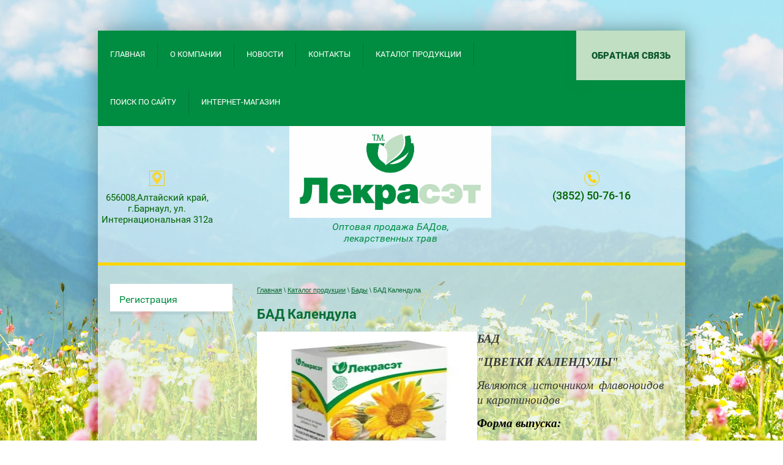

--- FILE ---
content_type: text/html; charset=utf-8
request_url: https://lecraset.ru/bad-kalendula-1
body_size: 12730
content:

 <!doctype html>
 
<html lang="ru">
	 
	<head>
		 
		<meta charset="utf-8">
		 
		<meta name="robots" content="all"/>
		 <title>БАД Календула</title> 
		<meta name="description" content="БАД Календула">
		 
		<meta name="keywords" content="БАД Календула">
		 
		<meta name="SKYPE_TOOLBAR" content="SKYPE_TOOLBAR_PARSER_COMPATIBLE">
		<meta name="viewport" content="width=device-width, height=device-height, initial-scale=1.0, maximum-scale=1.0, user-scalable=no">
		 
		<meta name="msapplication-tap-highlight" content="no"/>
		 
		<meta name="format-detection" content="telephone=no">
		 
		<meta http-equiv="x-rim-auto-match" content="none">
		 
		<!--  -->
		<link rel="stylesheet" href="/g/css/styles_articles_tpl.css">
		 
		<link rel="stylesheet" href="/t/v491/images/css/styles.css">
		 
		<link rel="stylesheet" href="/t/v491/images/css/designblock.scss.css">
		 
		<link rel="stylesheet" href="/t/v491/images/css/s3_styles.scss.css">
		
		<link rel="stylesheet" href="/t/v491/images/vis_styles.css">
		 
		<script src="/g/libs/jquery/1.10.2/jquery.min.js"></script>
		 
		<script src="/g/s3/misc/adaptiveimage/1.0.0/adaptiveimage.js"></script>
		 <meta name="yandex-verification" content="65da78da5d323d6a" />
<meta name="google-site-verification" content="QIO_B1F6RAvVP7bPLB2dyRw8zJku5i7UkAF6r72HYCU" />
<link rel='stylesheet' type='text/css' href='/shared/highslide-4.1.13/highslide.min.css'/>
<script type='text/javascript' src='/shared/highslide-4.1.13/highslide-full.packed.js'></script>
<script type='text/javascript'>
hs.graphicsDir = '/shared/highslide-4.1.13/graphics/';
hs.outlineType = null;
hs.showCredits = false;
hs.lang={cssDirection:'ltr',loadingText:'Загрузка...',loadingTitle:'Кликните чтобы отменить',focusTitle:'Нажмите чтобы перенести вперёд',fullExpandTitle:'Увеличить',fullExpandText:'Полноэкранный',previousText:'Предыдущий',previousTitle:'Назад (стрелка влево)',nextText:'Далее',nextTitle:'Далее (стрелка вправо)',moveTitle:'Передвинуть',moveText:'Передвинуть',closeText:'Закрыть',closeTitle:'Закрыть (Esc)',resizeTitle:'Восстановить размер',playText:'Слайд-шоу',playTitle:'Слайд-шоу (пробел)',pauseText:'Пауза',pauseTitle:'Приостановить слайд-шоу (пробел)',number:'Изображение %1/%2',restoreTitle:'Нажмите чтобы посмотреть картинку, используйте мышь для перетаскивания. Используйте клавиши вперёд и назад'};</script>

            <!-- 46b9544ffa2e5e73c3c971fe2ede35a5 -->
            <script src='/shared/s3/js/lang/ru.js'></script>
            <script src='/shared/s3/js/common.min.js'></script>
        <link rel='stylesheet' type='text/css' href='/shared/s3/css/calendar.css' />
<!--s3_require-->
<link rel="stylesheet" href="/g/basestyle/1.0.1/article/article.css" type="text/css"/>
<link rel="stylesheet" href="/g/basestyle/1.0.1/article/article.blue.css" type="text/css"/>
<script type="text/javascript" src="/g/basestyle/1.0.1/article/article.js" async></script>
<!--/s3_require-->

		<link rel="stylesheet" href="/g/libs/jquery-popover/0.0.3/jquery.popover.css">
		 
		<script src="/g/libs/jquery-popover/0.0.3/jquery.popover.min.js" type="text/javascript"></script>
		 
		<script src="/g/s3/misc/form/1.0.0/s3.form.js" type="text/javascript"></script>
		  
		<script type="text/javascript" src="/t/v491/images/js/main.js"></script>
		  
		<!--[if lt IE 10]> <script src="/g/libs/ie9-svg-gradient/0.0.1/ie9-svg-gradient.min.js"></script> <script src="/g/libs/jquery-placeholder/2.0.7/jquery.placeholder.min.js"></script> <script src="/g/libs/jquery-textshadow/0.0.1/jquery.textshadow.min.js"></script> <script src="/g/s3/misc/ie/0.0.1/ie.js"></script> <![endif]-->
		<!--[if lt IE 9]> <script src="/g/libs/html5shiv/html5.js"></script> <![endif]-->
	</head>
	 
	<body >
		 
		<div class="wrapper editorElement layer-type-wrapper" >
			  <div class="side-panel side-panel-29 widget-type-side_panel editorElement layer-type-widget widget-18" data-layers="['widget-2':['tablet-landscape':'inSide','tablet-portrait':'inSide','mobile-landscape':'inSide','mobile-portrait':'inSide'],'widget-54':['tablet-landscape':'inSide','tablet-portrait':'inSide','mobile-landscape':'inSide','mobile-portrait':'inSide']]">
	<div class="side-panel-top">
		<div class="side-panel-button">
			<span class="side-panel-button-icon">
				<span class="side-panel-button-icon-line"></span>
				<span class="side-panel-button-icon-line"></span>
				<span class="side-panel-button-icon-line"></span>
			</span>
		</div>
		<div class="side-panel-top-inner" ></div>
	</div>
	<div class="side-panel-mask"></div>
	<div class="side-panel-content">
		<div class="side-panel-close"></div>		<div class="side-panel-content-inner"></div>
	</div>
</div>  
			<div class="layout layout_center not-columned layout_2_id_30" >
				<div class="editorElement layer-type-block ui-droppable block-13" >
					<div class="editorElement layer-type-block ui-droppable block-3" >
						<div class="editorElement layer-type-block ui-droppable block-2" >
							<div class="layout column layout_3" >
								<div class="widget-2 horizontal menu-3 wm-widget-menu widget-type-menu_horizontal editorElement layer-type-widget" data-screen-button="none" data-responsive-tl="button" data-responsive-tp="button" data-responsive-ml="columned" data-more-text="..." data-child-icons="0">
									 
									<div class="menu-button">
										Меню
									</div>
									 
									<div class="menu-scroll">
										     <ul><li class="menu-item"><a href="/" ><span class="menu-item-text">Главная</span></a></li><li class="delimiter"></li><li class="menu-item"><a href="/about" ><span class="menu-item-text">О компании</span></a></li><li class="delimiter"></li><li class="menu-item"><a href="/novosti" ><span class="menu-item-text">Новости</span></a></li><li class="delimiter"></li><li class="menu-item"><a href="/kontakty" ><span class="menu-item-text">Контакты</span></a></li><li class="delimiter"></li><li class="opened menu-item"><a href="/katalog-produktsii" ><span class="menu-item-text">Каталог продукции</span></a><ul class="level-2"><li class="opened"><a href="/bady" >Бады</a><ul class="level-3"><li><a href="/bad-astragal-sherstistocvetkovyj-trava" >Бад Астрагал шерстистоцветковый трава</a></li><li><a href="/bad-berezovyye-pochki" >БАД Березовые почки</a></li><li><a href="/bad-boyaryshnik-krovavo-krasnyj-cvetki" >БАД Боярышник кроваво-красный цветки</a></li><li><a href="/bad-buzina-chernaya-cvetki" >БАД Бузина черная цветки</a></li><li><a href="/bad-volodushka-zolotistaya" >БАД Володушка золотистая</a></li><li><a href="/bad-ginko-biloba-list" >БАД Гинко Билоба лист</a></li><li><a href="/bad-dioskoreya-nipponskaya" >БАД Диоскорея ниппонская</a></li><li><a href="/bad-dub-1" >БАД Дуб</a></li><li><a href="/bad-zhenshen-koren" >Бад Женьшень корень</a></li><li><a href="/bad-zveroboj-prodyryavlennyj" >БАД Зверобой продырявленный</a></li><li><a href="/bad-islandskij-moh" >БАД Исландский мох</a></li><li class="opened active"><a href="/bad-kalendula-1" >БАД Календула</a></li><li><a href="/bad-kiprey-uzkolistnyy-1" >БАД Кипрей узколистный</a></li><li><a href="/bad-klever-lugovoy" >БАД Клевер луговой</a></li><li><a href="/bad-lapchatka-belaya-1" >БАД Лапчатка белая</a></li><li><a href="/bad-lapchatka-pryamostoyachaya-kalgan" >БАД Лапчатка прямостоячая (калган)</a></li><li><a href="/bad-limonnik-semena" >БАД Лимонник семена</a></li><li><a href="/bad-lopukh" >БАД Лопух</a></li><li><a href="/bad-manzhetka-obyknovennaya" >БАД Манжетка обыкновенная</a></li><li><a href="/bad-mat-i-macheha" >БАД Мать-и-мачеха</a></li><li><a href="/bad-ortiliya-odnobokaya" >БАД Ортилия однобокая</a></li><li><a href="/bad-osina-kora" >БАД Осина кора</a></li><li><a href="/bad-rastoropsha" >БАД Расторопша</a></li><li><a href="/bad-rastoropsha-shrot" >БАД Расторопша шрот</a></li><li><a href="/bad-rodiola-chetyrekhchlennaya" >БАД Родиола четырехчленная</a></li><li><a href="/bad-romashka-aptechnaya" >БАД Ромашка аптечная</a></li><li><a href="/bad-sabelnik" >БАД Сабельник</a></li><li><a href="/bad-senna-kassiya" >БАД Сенна (кассия)</a></li><li><a href="/bad-sofora-yaponskaya" >БАД Софора японская</a></li><li><a href="/bad-steviya" >БАД Стевия</a></li><li><a href="/bad-khmel-obyknovennyy" >БАД Хмель обыкновенный</a></li><li><a href="/bad-chaga" >БАД Чага</a></li><li><a href="/bad-shalfey" >БАД Шалфей</a></li><li><a href="/bad-shipovnik" >БАД Шиповник</a></li><li><a href="/bad-ehinaceya-purpurnaya" >БАД Эхинацея пурпурная</a></li></ul></li><li><a href="/chaynyye-napitki" >Чайные напитки</a><ul class="level-3"><li><a href="/agarikus" >Агарикус</a></li><li><a href="/air-bolotnyy" >Аир болотный</a></li><li><a href="/altey" >Алтей</a></li><li><a href="/anis-obyknovennyy" >Анис обыкновенный</a></li><li><a href="/artishok" >Артишок</a></li><li><a href="/astragal-sherstistotsvetkovyy" >Астрагал шерстистоцветковый</a></li><li><a href="/badan-koren" >Бадан корень</a></li><li><a href="/bereza-list" >Береза лист</a></li><li><a href="/bereza" >Береза почки</a></li><li><a href="/bessmertnik-peschanyy" >Бессмертник песчаный</a></li><li><a href="/boyaryshnik-krovavo-krasnyy-plody" >Боярышник кроваво-красный плоды</a></li><li><a href="/boyaryshnik-krovavo-krasnyy-tsvety" >Боярышник кроваво-красный цветы</a></li><li><a href="/brusnika-list" >Брусника лист</a></li><li><a href="/brusnika" >Брусника</a></li><li><a href="/buzina-chernaya" >Бузина черная</a></li><li><a href="/buzina-chernaya-plody" >Бузина черная плоды</a></li><li><a href="/valeriana" >Валериана</a></li><li><a href="/vasilek" >Василек</a></li><li><a href="/veresk-obyknovennyy" >Вереск обыкновенный</a></li><li><a href="/vodyanika-chernaya" >Водяника черная</a></li><li><a href="/volodushka-zolotistaya" >Володушка золотистая</a></li><li><a href="/galega" >Галега</a></li><li><a href="/ginkgo-biloba" >Гинкго билоба</a></li><li><a href="/godzhi-yagody" >Годжи ягоды</a></li><li><a href="/gretskiy-orekh" >Грецкий орех</a></li><li><a href="/grushanka-kruglolistnaya" >Грушанка круглолистная</a></li><li><a href="/devyasil" >Девясил</a></li><li><a href="/dioskoreya-nipponskaya" >Диоскорея ниппонская</a></li><li><a href="/dub" >Дуб</a></li><li><a href="/dushitsa-obyknovennaya" >Душица обыкновенная</a></li><li><a href="/dyagil" >Дягиль</a></li><li><a href="/yezhevika-sizaya" >Ежевика сизая</a></li><li><a href="/zhenshen" >Женьшень</a></li><li><a href="/zveroboy-prodyryavlennyy" >Зверобой продырявленный</a></li><li><a href="/zemlyanika-lesnaya" >Земляника лесная</a></li><li><a href="/zizifora" >Зизифора</a></li><li><a href="/zimolyubka-zontichnaya" >Зимолюбка зонтичная</a></li><li><a href="/zolotarnik-obyknovennyy" >Золотарник обыкновенный</a></li><li><a href="/zolototysyachnik" >Золототысячник</a></li><li><a href="/iva-belaya" >Ива белая</a></li><li><a href="/imbir" >Имбирь</a></li><li><a href="/iris" >Ирис</a></li><li><a href="/islandskiy-mokh" >Исландский мох</a></li><li><a href="/issop" >Иссоп</a></li><li><a href="/kalendula" >Календула</a></li><li><a href="/kalina-plody" >Калина плоды</a></li><li><a href="/karkade" >Каркадэ</a></li><li><a href="/kashtan-konskiy-plody" >Каштан конский плоды</a></li><li><a href="/kashtan-konskiy-tsvety" >Каштан конский цветы</a></li><li><a href="/kiprey-uzkolistnyy" >Кипрей узколистный</a></li><li><a href="/klever-lugovoy" >Клевер луговой</a></li><li><a href="/kopeyechnik-zabytyy" >Копеечник забытый</a></li><li><a href="/korovyak" >Коровяк</a></li><li><a href="/krapiva" >Крапива</a></li><li><a href="/krovokhlebka" >Кровохлебка</a></li><li><a href="/krushina-kora" >Крушина кора</a></li><li><a href="/kukuruznyye-ryltsa" >Кукурузные рыльца</a></li><li><a href="/labaznik-vyazolistnyy" >Лабазник вязолистный</a></li><li><a href="/lavanda" >Лаванда</a></li><li><a href="/lapchatka-belaya" >Лапчатка белая</a></li><li><a href="/lapchatka-kustarnikovaya" >Лапчатка кустарниковая</a></li><li><a href="/lapchatka-pryamostoyachaya" >Лапчатка прямостоячая</a></li><li><a href="/levzeya" >Левзея</a></li><li><a href="/len" >Лен</a></li><li><a href="/limonnik-kitayskiy" >Лимонник китайский</a></li><li><a href="/lipa" >Липа</a></li><li><a href="/lopukh-bolshoy-koren" >Лопух большой корень</a></li><li><a href="/lopukh-bolshoy-list" >Лопух большой лист</a></li><li><a href="/lyutserna" >Люцерна</a></li><li><a href="/malina" >Малина</a></li><li><a href="/malva-lesnaya" >Мальва лесная</a></li><li><a href="/manzhetka" >Манжетка</a></li><li><a href="/marena-krasilnaya" >Марена красильная</a></li><li><a href="/mat-i-machekha" >Мать-и-мачеха</a></li><li><a href="/medunitsa-lekarstvennaya" >Медуница лекарственная</a></li><li><a href="/melissa-lekarstvennaya" >Мелисса лекарственная</a></li><li><a href="/mozhzhevelnik-obyknovennyy" >Можжевельник обыкновенный</a></li><li><a href="/myata-perechnaya" >Мята перечная</a></li><li><a href="/oblepiha-list" >Облепиха лист</a></li><li><a href="/oduvanchik-lekarstvennyy" >Одуванчик лекарственный</a></li><li><a href="/olkha" >Ольха</a></li><li><a href="/ortiliya-odnobokaya" >Ортилия однобокая</a></li><li><a href="/ortosifon-tychinochnyy" >Ортосифон тычиночный</a></li><li><a href="/osina" >Осина</a></li><li><a href="/ochanka" >Очанка</a></li><li><a href="/pastushya-sumka" >Пастушья сумка</a></li><li><a href="/pizhma-obyknovennaya" >Пижма обыкновенная</a></li><li><a href="/podorozhnik-bolshoy" >Подорожник большой</a></li><li><a href="/podsolnechnik" >Подсолнечник</a></li><li><a href="/pustyrnik" >Пустырник</a></li><li><a href="/pyrey" >Пырей</a></li><li><a href="/rastoropsha" >Расторопша семена</a></li><li><a href="/rastoropsha-shrot" >Расторопша Шрот</a></li><li><a href="/reyshi-grib" >Рейши гриб</a></li><li><a href="/repeshok-obyknovennyy" >Репешок обыкновенный</a></li><li><a href="/rodiola-rozovaya" >Родиола розовая</a></li><li><a href="/rodiola-chetyrekhlepestnaya" >Родиола четырехлепестная</a></li><li><a href="/romashka" >Ромашка</a></li><li><a href="/ryabina-obyknovennaya" >Рябина обыкновенная</a></li><li><a href="/ryaska-malaya" >Ряска малая</a></li><li><a href="/sabelnik" >Сабельник</a></li><li><a href="/senna" >Сенна</a></li><li><a href="/sinyuha-golubaya-trava" >Синюха голубая (трава)</a></li><li><a href="/smorodina" >Смородина</a></li><li><a href="/solodka" >Солодка</a></li><li><a href="/sosna-obyknovennaya" >Сосна обыкновенная</a></li><li><a href="/sofora-yaponskaya" >Софора японская</a></li><li><a href="/sporysh" >Спорыш</a></li><li><a href="/steviya" >Стевия</a></li><li><a href="/sushenitsa-topyanaya" >Сушеница топяная</a></li><li><a href="/tmin-obyknovennyy" >Тмин обыкновенный</a></li><li><a href="/tmin-chernyj" >Тмин черный</a></li><li><a href="/toloknyanka-obyknovennaya" >Толокнянка обыкновенная</a></li><li><a href="/topol-chernyy" >Тополь черный</a></li><li><a href="/tysyachelistnik" >Тысячелистник</a></li><li><a href="/ukrop" >Укроп</a></li><li><a href="/fasol" >Фасоль</a></li><li><a href="/fenhel" >Фенхель</a></li><li><a href="/fialka" >Фиалка</a></li><li><a href="/khvoshch-polevoy" >Хвощ полевой</a></li><li><a href="/khmel" >Хмель</a></li><li><a href="/tsikoriy" >Цикорий</a></li><li><a href="/chabrets" >Чабрец</a></li><li><a href="/chaga" >Чага</a></li><li><a href="/chereda" >Череда</a></li><li><a href="/cheremukha" >Черемуха</a></li><li><a href="/chernika" >Черника</a></li><li><a href="/chia-semena" >Чиа семена</a></li><li><a href="/shalfey" >Шалфей</a></li><li><a href="/shiitake" >Шиитаке</a></li><li><a href="/shipovnik-koren" >Шиповник корень</a></li><li><a href="/shipovnik-plody" >Шиповник плоды</a></li><li><a href="/shlemnik-baykalskiy" >Шлемник байкальский</a></li><li><a href="/evkalipt" >Эвкалипт</a></li><li><a href="/eleuterokokk-kolyuchiy" >Элеутерококк колючий</a></li><li><a href="/erva-sherstistaya" >Эрва шерстистая</a></li><li><a href="/ekhinatseya-purpurnaya" >Эхинацея пурпурная</a></li></ul></li><li><a href="/kosmeticheskiye-sredstva" >Косметические средства</a><ul class="level-3"><li><a href="/bagulnik-bolotnyy" >Багульник болотный</a></li><li><a href="/donnik" >Донник</a></li><li><a href="/molochay-palassa" >Молочай Паласса</a></li><li><a href="/moroznik-kavkazskij" >Морозник кавказский</a></li><li><a href="/okopnik" >Окопник</a></li><li><a href="/omela-belaya" >Омела белая</a></li><li><a href="/polyn-gorkaya" >Полынь горькая</a></li><li><a href="/rozmarin" >Розмарин</a></li><li><a href="/solyanka-kholmovaya" >Солянка холмовая</a></li><li><a href="/chistotel" >Чистотел</a></li></ul></li><li><a href="/sbory" >Сборы</a><ul class="level-3"><li><a href="/pri-adenome-prostaty" >При аденоме простаты</a></li><li><a href="/pri-alkogolizme" >При алкоголизме</a></li><li><a href="/pri-arterialnoj-gipertenzii-filtr-pakety-1-5-gr-no20" >При артериальной гипертензии</a></li><li><a href="/pri-ateroskleroze" >При атеросклерозе</a></li><li><a href="/pri-bessonnice" >При бессоннице</a></li><li><a href="/pri-bronkhite" >При бронхите</a></li><li><a href="/ginekologicheskiy" >Гинекологический</a></li><li><a href="/glaznoj-s-ochankoj" >Глазной с очанкой</a></li><li><a href="/gratsiya" >Грация</a></li><li><a href="/pri-orvi-i-grippe" >При ОРВИ и гриппе</a></li><li><a href="/grudnoj-fitochaj-no4" >Грудной фиточай №4</a></li><li><a href="/grudnoy" >Грудной</a></li><li><a href="/zheludochnyj" >Желудочный</a></li><li><a href="/zdorovye-sustavy" >Здоровые суставы</a></li><li><a href="/immunostimuliruyushchiy" >Иммуностимулирующий</a></li><li><a href="/mastopatiynyy" >Мастопатийный</a></li><li><a href="/mochegonnyy" >Мочегонный</a></li><li><a href="/pri-pankreatite" >При панкреатите</a></li><li><a href="/pechenochnyy" >Печеночный</a></li><li><a href="/pochechnyy" >Почечный</a></li><li><a href="/protivogemorroidalnyy" >Противогеморроидальный</a></li><li><a href="/protivoopukholevyy-no1" >Противоопухолевый №1</a></li><li><a href="/pri-sakharnom-diabete" >При сахарном диабете</a></li><li><a href="/serdechno-sosudistyy" >Сердечно-сосудистый</a></li><li><a href="/slabitelnyy" >Слабительный</a></li><li><a href="/uspokoitelnyy" >Успокоительный</a></li></ul></li></ul></li><li class="delimiter"></li><li class="menu-item"><a href="/search" ><span class="menu-item-text">Поиск по сайту</span></a></li><li class="delimiter"></li><li class="menu-item"><a href="https://altaimag.ru/brands/lekra-set/"  target="_blank"><span class="menu-item-text">Интернет-магазин</span></a><ul class="level-2"><li><a href="https://apteka.ru/search/?q=%D0%BB%D0%B5%D0%BA%D1%80%D0%B0&order=products%2Cmaterials&vendor=0" >Apteka.RU</a></li><li><a href="http://fitoparadise.ru/" >FITOPARADISE</a></li><li><a href="https://panti-dv.ru/" >Берлога Здоровья</a></li><li><a href="https://altaimag.ru/brands/lekra-set/" >AltaiMag.ru</a></li></ul></li></ul> 
									</div>
									 
								</div>
							</div>
							<div class="layout column layout_4" >
								   	<a class="button-4 widget-3 widget-type-button editorElement layer-type-widget" href="#"  data-api-type="popup-form" data-api-url="/-/x-api/v1/public/?method=form/postform&param[form_id]=37246641&param[tpl]=wm.form.popup
	.tpl&placeholder=title&tit_en=&sh_err_msg=" data-wr-class="popover-wrap-4"><span>Обратная связь</span></a>
    
							</div>
						</div>
					</div>
					<div class="editorElement layer-type-block ui-droppable block-44" >
						<div class="layout column layout_92" >
							<div class="editorElement layer-type-block ui-droppable block-41" >
								      <div class="address-31 widget-19 address-block contacts-block widget-type-contacts_address editorElement layer-type-widget">
        <div class="inner">
            <label class="cell-icon" for="tg31">
                <div class="icon"></div>
            </label>
            <input id="tg31" class="tgl-but" type="checkbox">
            <div class="block-body-drop">
                <div class="cell-text">
                    <div class="title">Адрес:</div>
                    <div class="text_body">
                        656008,Алтайский край, г.Барнаул, ул. Интернациональная 312а
                    </div>
                </div>
            </div>
        </div>
    </div>
  
							</div>
						</div>
						<div class="layout column layout_93" >
							<div class="editorElement layer-type-block ui-droppable block-42" >
								<div class="site-name widget-4 widget-type-site_name editorElement layer-type-widget">
									 <a href="http://lecraset.ru"> 						 						 						<div class="sn-wrap">  
									<div class="sn-logo">
										 
										<img src="/d/attachment.jpg" alt="">
										 
									</div>
									   
								</div>
								 </a> 
						</div>
						<div class="site-description widget-7 widget-type-site_description editorElement layer-type-widget">
							 Оптовая продажа БАДов, лекарственных трав 
						</div>
					</div>
				</div>
				<div class="layout column layout_94" >
					<div class="editorElement layer-type-block ui-droppable block-43" >
						  	<div class="phones-9 widget-6 phones-block contacts-block widget-type-contacts_phone editorElement layer-type-widget">
		<div class="inner">
			<label class="cell-icon" for="tg-phones-9">
				<div class="icon"></div>
			</label>
			<input id="tg-phones-9" class="tgl-but" type="checkbox">
			<div class="block-body-drop">
				<div class="cell-text">
					<div class="title"></div>
					<div class="text_body">
													<a href="tel:(3852) 50-76-16">(3852) 50-76-16</a>
											</div>
				</div>
			</div>
		</div>
	</div>
  
					</div>
				</div>
			</div>
			<div class="editorElement layer-type-block ui-droppable block-8" >
				<div class="layout column layout_84" >
					<div class="widget-54 popup menu-84 wm-widget-menu vertical widget-type-menu_vertical editorElement layer-type-widget" data-child-icons="0">
						   
						<div class="menu-button">
							Меню
						</div>
						 
						<div class="menu-scroll">
							    <ul><li class="menu-item"><a href="/user" ><span class="menu-item-text">Регистрация</span></a></li></ul> 
						</div>
						 
					</div>
				</div>
				<div class="layout column layout_48" >
					<div class="editorElement layer-type-block ui-droppable block-19" >
						 
<div class="widget-52 path widget-type-path editorElement layer-type-widget" data-url="/bad-kalendula-1"><a href="/">Главная</a> \ <a href="/katalog-produktsii">Каталог продукции</a> \ <a href="/bady">Бады</a> \ БАД Календула</div> 
						<h1 class="h1 widget-29 widget-type-h1 editorElement layer-type-widget">
							БАД Календула
						</h1>
						<article class="content-47 content widget-30 widget-type-content editorElement layer-type-widget">




	<p style="text-align: justify;"><a class="highslide" href="/thumb/2/UaOWRl2xJVX6l_PzaOy-BQ/r/d/bad_kalendula_cvetki_ap-268_1.jpg" onclick="return hs.expand(this)"><img alt="БАД_Календула цветки_AP-268_1" height="300" src="/thumb/2/zl74NgXZT3086Kv69lyePw/360r300/d/bad_kalendula_cvetki_ap-268_1.jpg" style="border-width: 0px; float: left;" width="360" /></a> <span style="font-family: 'times new roman', times; font-size: 14pt;"><strong><em>БАД </em></strong></span></p>

<p style="text-align: justify;"><span style="font-family: 'times new roman', times; font-size: 14pt;"><strong><em>&quot;ЦВЕТКИ КАЛЕНДУЛЫ&quot;</em></strong></span></p>

<p style="text-align: justify;"><span style="font-family: 'times new roman', times; font-size: 14pt;"><em>Являются источником флавоноидов и каротиноидов</em></span></p>

<p style="text-align: justify;"><span style="color: #000000; font-family: 'times new roman', times; font-size: 14pt;"><strong><em>Форма выпуска:</em></strong></span></p>

<p><strong style="color: #008000; font-family: 'times new roman', times; font-size: 14pt; text-align: justify;">- БАД Цветки календулы 25 гр.</strong></p>

<p><span style="font-family: 'times new roman', times; font-size: 14pt; color: #008000;"><strong style="text-align: justify;">- БАД Цветки календулы фильтр-пакеты 1,5 гр. №20</strong></span></p>

<p><span style="font-family: 'times new roman', times; font-size: 14pt;"><strong style="text-align: justify;">РЕКОМЕНДАЦИИ&nbsp; в&nbsp; НАРОДНОЙ&nbsp; МЕДИЦИНЕ</strong></span></p>

<p style="text-align: justify;"><span style="font-family: 'times new roman', times; font-size: 14pt;">Календула лекарственная обладает бактерицидным, противовоспалительным, ранозаживляющим, желчегонным, спазмолитическим, седативным, кардиотоническим свойствами. Её препараты повышают секреторную активность желудка и печени, усиливает желчеобразование, улучшает желчеотделение, уменьшает содержание холестерина и билирубина в желчи.&nbsp;</span></p>

<p style="text-align: justify;"><span style="font-family: 'times new roman', times; font-size: 14pt;">Также снижают агрессивность желудочного сока, повышает резистентность слизистой оболочки желудка, способствуют регенерации слизистых оболочек желудка и кишечника, заживлению язв и эрозий. Для улучшения желчевыделения, устранения застоя желчи в желчном пузыре, обычно, календулу применяют в сочетании с тысячелистником обыкновенным и ромашкой аптечной.&nbsp;</span></p>

<p style="text-align: justify;"><span style="font-family: 'times new roman', times; font-size: 14pt;">Отвар цветков применяют для лечения женских заболеваний, при маточных кровотечениях, заболеваниях печени, также для предупреждения выкидышей у беременных после ушиба.&nbsp;</span></p>

<p style="text-align: justify;"><span style="font-family: 'times new roman', times; font-size: 14pt;">Настой цветков используют для лечения гастрита, язвенной болезни желудка и двенадцатиперстной кишки, при колитах, энтероколитах, болезнях селезенки и печени. Настой календулы считается эффективным средством при сердечнососудистых заболеваниях, которые сопровождаются сердцебиением, одышкой и отёками. Сок цветков принимают внутрь &mdash; при гипертонической болезни, стенокардии, атеросклерозе, климаксе, неврозах.&nbsp;</span></p>

<p style="text-align: justify;"><span style="font-family: 'times new roman', times; font-size: 14pt;">Календула лекарственная широко применяется как наружное средство. Для лечения мелких ран, порезов, ушибов; &nbsp;также при свищах, ожогах, обморожениях, фурункулах, угрях, пролежнях, гангренах (мазь, настойка, настой). &nbsp;При воспалительных заболеваниях верхних дыхательных путей, ангинах, заболеваниях полости рта, в том числе при молочнице полости рта у детей применяют настой.</span></p>

<p><span style="font-family: 'times new roman', times; font-size: 14pt;"><strong style="text-align: justify;"><em>Рекомендации по применению:</em></strong></span></p>

<p><span style="font-family: 'times new roman', times; font-size: 14pt;">1 чайную ложку (3,0 г) измельченного растительного сырья залить 1 стаканом (200 мл) кипятка, настоять 15 минут, процедить настой. Взрослым принимать по 1/4 стакана (50 мл) 2 раза в день или 1/2 стакана (100 мл) настоя 1 раз в день во время еды. Готовый настой хранить в холодильнике не более 2-х суток.&nbsp;Продолжительность приема - 1 месяц. Возможны повторные приемы в течение года. Перед применением рекомендуется проконсультироваться с врачом. Противопоказания: индивидуальная непереносимость компонентов, беременность, кормление грудью.</span></p>

<p>&nbsp;</p>

<p><span style="font-size:14pt;"><em><strong>&nbsp; &nbsp; &nbsp; &nbsp; &nbsp; &nbsp; &nbsp; &nbsp; &nbsp; &nbsp; &nbsp; &nbsp; &nbsp; &nbsp; &nbsp; &nbsp; &nbsp; &nbsp; &nbsp; &nbsp; &nbsp; &nbsp; &nbsp; &nbsp; &nbsp; &nbsp; &nbsp; &nbsp; &nbsp;Документы качества:</strong></em></span></p>

<p style="text-align: justify;"><a class="highslide" href="/thumb/2/meg4N_76BqkETWqjXNMMfA/r/d/kalend20201027122058_001.jpg" onclick="return hs.expand(this)"><img alt="календ20201027122058_001" height="450" src="/thumb/2/0vgEXdWZiwiNcWfgdwvzYw/580r450/d/kalend20201027122058_001.jpg" style="border-width: 0px; float: left;" width="318" /></a> <a class="highslide" href="/thumb/2/v_Y67Sa7jl1Mg8qlfSz5Ew/r/d/kalend20201027122058_002.jpg" onclick="return hs.expand(this)"><img alt="календ20201027122058_002" height="450" src="/thumb/2/eyJNYyto8H1BqwP2w2qB6A/580r450/d/kalend20201027122058_002.jpg" style="border-width: 0px; float: right;" width="318" /></a></p>

	
<div class="red-buts">
 	 	<div class="buts-bl">
 		<a href="bad-tsvetki-kalenduly-filtr-pakety-1-5-gr-no20"></a>
 		    <div class="buts-imgs">
 		    	<img alt="" src="/thumb/2/8zS0fSA2JjnJME8U0w6AZw/150r150/d/kalendula_bad.jpg" title="">
 		    </div>
 			<div class="buts-title">БАД Цветки календулы фильтр-пакеты 1,5 гр. №20</div>
 			<div class="buts-text"></div>
 	</div>
 	 </div>
						</article>
					</div>
				</div>
			</div>
		</div>
		<div class="editorElement layer-type-block ui-droppable block-27" >
			<div class="editorElement layer-type-block ui-droppable block-29" >
				<div class="layout column layout_74" >
					<div class="editorElement layer-type-block ui-droppable block-30" >
						<div class="layout column layout_77" >
							  	<div class="phones-77 widget-48 phones-block contacts-block widget-type-contacts_phone editorElement layer-type-widget">
		<div class="inner">
			<label class="cell-icon" for="tg-phones-77">
				<div class="icon"></div>
			</label>
			<input id="tg-phones-77" class="tgl-but" type="checkbox">
			<div class="block-body-drop">
				<div class="cell-text">
					<div class="title">Телефон:</div>
					<div class="text_body">
													<div><a href="tel:(3852) 50-76-16">(3852) 50-76-16</a></div>											</div>
				</div>
			</div>
		</div>
	</div>
  
						</div>
						<div class="layout column layout_75" >
							      <div class="address-75 widget-46 address-block contacts-block widget-type-contacts_address editorElement layer-type-widget">
        <div class="inner">
            <label class="cell-icon" for="tg75">
                <div class="icon"></div>
            </label>
            <input id="tg75" class="tgl-but" type="checkbox">
            <div class="block-body-drop">
                <div class="cell-text">
                    <div class="title">Адрес:</div>
                    <div class="text_body">
                        656008,Алтайский край, г.Барнаул, ул. Интернациональная 312а
                    </div>
                </div>
            </div>
        </div>
    </div>
  
						</div>
					</div>
				</div>
				<div class="layout column layout_73" >
					  	<div class="editable_block-73 widget-45 editorElement layer-type-widget">
				<div class="body">
																			<div class="more"><a href="/napishite-nam">Задать вопрос</a></div>
						<div class="clear"></div>
		</div>
	</div>
  
				</div>
			</div>
		</div>
		<div class="editorElement layer-type-block ui-droppable block-34" >
			<div class="layout layout_center not-columned layout_85_id_85_id_89" >
				<div class="layout columned columns-2 layout_85_id_89" >
					<div class="layout column layout_89" >
						<div class="editorElement layer-type-block ui-droppable block-36" >
							<div class="site-copyright widget-58 widget-type-site_copyright editorElement layer-type-widget">
								   Copyright &copy; 2016 - 2026								<br />
								ООО Лекра-Сэт 
							</div>
							<div class="site-counters widget-59 widget-type-site_counters editorElement layer-type-widget">
								 <!--LiveInternet counter--><script type="text/javascript">
document.write("<a href='//www.liveinternet.ru/click' "+
"target=_blank><img src='//counter.yadro.ru/hit?t52.3;r"+
escape(document.referrer)+((typeof(screen)=="undefined")?"":
";s"+screen.width+"*"+screen.height+"*"+(screen.colorDepth?
screen.colorDepth:screen.pixelDepth))+";u"+escape(document.URL)+
";"+Math.random()+
"' alt='' title='LiveInternet: показано число просмотров и"+
" посетителей за 24 часа' "+
"border='0' width='88' height='31'><\/a>")
</script><!--/LiveInternet-->
<!--__INFO2026-01-14 01:43:05INFO__-->
 
							</div>
						</div>
					</div>
					<div class="layout column layout_87" >
						<div class="editorElement layer-type-block ui-droppable block-35" >
							<div class="mega-copyright widget-57 [param.main_params.logo_type.css_class] widget-type-mega_copyright editorElement layer-type-widget">
								<span style='font-size:14px;' class='copyright'><!--noindex-->Сайт создан в: <span style="text-decoration:underline; cursor: pointer;" onclick="javascript:window.open('https://design.megagr'+'oup.ru/?utm_referrer='+location.hostname)" class="copyright">megagroup.ru</span><!--/noindex--></span>
							</div>
						</div>
					</div>
				</div>
				              <div class="up-86 widget-56 up_button widget-type-button_up editorElement layer-type-widget" data-speed="900">
			<div class="icon"></div>
		</div>          
			</div>
		</div>
	</div>
</div>

<!-- assets.bottom -->
<!-- </noscript></script></style> -->
<script src="/my/s3/js/site.min.js?1768224484" ></script>
<script src="/my/s3/js/site/defender.min.js?1768224484" ></script>
<script src="https://cp.onicon.ru/loader/58aac0dc28668836028b45b0.js" data-auto async></script>
<script >/*<![CDATA[*/
var megacounter_key="95feca97abe986cac021b7f49f8117dc";
(function(d){
    var s = d.createElement("script");
    s.src = "//counter.megagroup.ru/loader.js?"+new Date().getTime();
    s.async = true;
    d.getElementsByTagName("head")[0].appendChild(s);
})(document);
/*]]>*/</script>
<script >/*<![CDATA[*/
$ite.start({"sid":1462836,"vid":1469788,"aid":1742456,"stid":4,"cp":21,"active":true,"domain":"lecraset.ru","lang":"ru","trusted":false,"debug":false,"captcha":3,"onetap":[{"provider":"vkontakte","provider_id":"51947036","code_verifier":"T0GUkO2ywUGZONIDiNMEGljNWVIhGGFWM3Z3kFNlMNw"}]});
/*]]>*/</script>
<!-- /assets.bottom -->
</body>
 
</html>

--- FILE ---
content_type: text/css
request_url: https://lecraset.ru/t/v491/images/css/styles.css
body_size: 10797
content:
@import "fonts.css";
html{font-family:sans-serif;-ms-text-size-adjust:100%;-webkit-text-size-adjust:100%;}body{margin:0;background: #fff;}body::before{content:""; height: 1px; display: block; margin-top: -1px;}article,aside,details,figcaption,figure,footer,header,hgroup,main,menu,nav,section,summary{display:block}audio,canvas,progress,video{display:inline-block;vertical-align:baseline}audio:not([controls]){display:none;height:0}[hidden],template{display:none}a{background-color:transparent;color:inherit;}a:active,a:hover{outline:0}abbr[title]{border-bottom:1px dotted}b,strong{font-weight:bold}dfn{font-style:italic}h1{margin: 0; font-size: inherit; font-weight: inherit;}mark{background:#ff0;color:#000}small{font-size:80%}sub,sup{font-size:75%;line-height:0;position:relative;vertical-align:baseline}sup{top:-0.5em}sub{bottom:-0.25em}img{border:0}svg:not(:root){overflow:hidden}figure{margin:1em 40px}hr{box-sizing:content-box;height:0}pre{overflow:auto}code,kbd,pre,samp{font-family:monospace,monospace;font-size:1em}button,input,optgroup,select,textarea{color:#000;font:inherit;margin:0}button{overflow:visible}button,select{text-transform:none}button,html input[type="button"],input[type="reset"],input[type="submit"]{-webkit-appearance:button;cursor:pointer}button[disabled],html input[disabled]{cursor:default}button::-moz-focus-inner,input::-moz-focus-inner{border:0;padding:0}input{line-height:normal}input[type="checkbox"],input[type="radio"]{box-sizing:border-box;padding:0}input[type="number"]::-webkit-inner-spin-button,input[type="number"]::-webkit-outer-spin-button{height:auto}input[type="search"]{-webkit-appearance:textfield;box-sizing:content-box}input[type="search"]::-webkit-search-cancel-button,input[type="search"]::-webkit-search-decoration{-webkit-appearance:none}fieldset{border:1px solid silver;margin:0 2px;padding:.35em .625em .75em}legend{border:0;padding:0}textarea{overflow:auto}optgroup{font-weight:bold}table{border-collapse:collapse;border-spacing:0}
body.noscroll {overflow: hidden !important;}
.removed, .hidden { display: none !important;}
.editorElement, .layout {
	box-sizing: border-box;
	padding-top: .02px;
	padding-bottom: .02px;
}
.editorElement { word-wrap: break-word;}
.vertical-middle {white-space: nowrap;}
.vertical-middle>* {white-space: normal;display: inline-block;vertical-align: middle;}
.vertical-middle::after {height: 100%;width: 0;display: inline-block;vertical-align: middle;content: "";}
.wrapper {margin: 0 auto;height: auto !important;height: 100%;min-height: 100%;min-height: 100vh;overflow: hidden;max-width: 100%;}
.editorElement .removed+.delimiter, .editorElement .delimiter:first-child {display: none;}
.wm-input-default {border: none; background: none; padding: 0;}
/* tooltip */
@keyframes show_hide {
	0% { left:85%; opacity: 0; width: auto; height: auto; padding: 5px 10px; font-size: 12px;}
	20% { left: 100%; opacity: 1; width: auto; height: auto; padding: 5px 10px; font-size: 12px;}
	100% { left: 100%; opacity: 1; width: auto; height: auto; padding: 5px 10px; font-size: 12px;}
}
@keyframes show_hide_after {
	0% {width: 5px; height: 5px;}
	100% {width: 5px; height: 5px;}
}
/* tooltip for horizontal */
@keyframes horizontal_show_hide {
	0% { top:95%; opacity: 0; width: 100%; height: auto; padding: 5px 10px; font-size: 12px;}
	20% { top: 100%; opacity: 1; width: 100%; height: auto; padding: 5px 10px; font-size: 12px;}
	100% { top: 100%; opacity: 1; width: 100%; height: auto; padding: 5px 10px; font-size: 12px;}
}
.wm-tooltip {display: none;position: absolute;z-index:100;top: 0;left: 100%;background: #FBFDDD;color: #CA3841;padding: 5px 10px;border-radius: 3px;box-shadow: 1px 2px 3px rgba(0,0,0,.3); white-space: nowrap; box-sizing: border-box;}
.wm-tooltip::after {content: "";font-size: 0;background: inherit;width: 5px;height: 5px;position: absolute;top: 50%;left: -3px;margin: -2px 0 0;box-shadow: 0 1px 0 rgba(0,0,0,.1), 0 2px 0 rgba(0,0,0,.1);transform: rotate(45deg);}
.error .wm-tooltip {display: block;padding: 0;font-size: 0;animation: show_hide 4s;}
.error .wm-tooltip::after {width: 0;height: 0;animation: show_hide_after 4s;}
.horizontal_mode .wm-tooltip {top: 100%; left: 0; width: 100%; white-space: normal; margin: 5px 0 0; text-align: center;}
.horizontal_mode .wm-tooltip::after {left: 50%; top: 0; margin: -2px 0 0; box-shadow: 0 -1px 0 rgba(0,0,0,.1), 0 -2px 0 rgba(0,0,0,.1);}
.error .horizontal_mode .wm-tooltip, .horizontal_mode .error .wm-tooltip {animation: horizontal_show_hide 4s;}

table.table0 td, table.table1 td, table.table2 td, table.table2 th {
	padding:5px;
	border:1px solid #dedede;
	vertical-align:top;
}
table.table0 td { border:none; }
table.table2 th {
	padding:8px 5px;
	background:#eb3c3c;
	border:1px solid #dedede;
	font-weight:normal;
	text-align:left;
	color:#fff;
}
.for-mobile-view { overflow: auto; }
.side-panel { display: none;}
body { border: none; background: url("../images/2222.jpg") left 50% top 0px / auto auto no-repeat fixed #ffffff; z-index: 2; text-align: left; -webkit-border-radius: none; -moz-border-radius: none; border-radius: none; font-family: Arial, Helvetica, sans-serif;}
.wrapper .layout_2_id_30 { display: -webkit-flex; display: flex; -webkit-flex-direction: column; -moz-flex-direction: column; flex-direction: column; -webkit-flex: 1 0 0px; -moz-flex: 1 0 0px; flex: 1 0 0px; margin-top: 0; margin-left: auto; margin-right: auto; width: 960px;}
.wrapper { border: none; position: relative; z-index: 3; font-family: Arial, Helvetica, sans-serif; text-align: left; text-indent: 0; color: #000000; font-style: normal; line-height: 1.2; letter-spacing: 0; text-transform: none; text-decoration: none; display: block; font-size: 12px; -webkit-justify-content: flex-start; -moz-justify-content: flex-start; justify-content: flex-start; -webkit-box-shadow: 0px 0px 17px  4px rgba(0,0,0,0.53); -moz-box-shadow: 0px 0px 17px  4px rgba(0,0,0,0.53); box-shadow: 0px 0px 17px  4px rgba(0,0,0,0.53); -webkit-border-radius: none; -moz-border-radius: none; border-radius: none; padding-top: 50px; padding-bottom: 50px;}
.block-34 .layout_87 { display: -webkit-flex; display: flex; -webkit-flex-direction: column; -moz-flex-direction: column; flex-direction: column;}
.block-34 .layout_89 { display: -webkit-flex; display: flex; -webkit-flex-direction: column; -moz-flex-direction: column; flex-direction: column;}
.block-34 .layout_85_id_85_id_89 { display: -webkit-flex; display: flex; -webkit-flex-direction: column; -moz-flex-direction: column; flex-direction: column; margin-top: 0; margin-left: auto; margin-right: auto; width: 960px;}
.block-34 .layout_85_id_89 { display: -webkit-flex; display: flex; flex-flow: row nowrap; left: 0; top: 0; position: relative; margin: 0;}
.block-34 { padding: 30px 40px 0.02px; margin: 0; position: relative; top: 0; left: 0; width: auto; min-height: 0; background: #008d41; z-index: 5; right: 0; text-decoration: none; display: block; -webkit-justify-content: flex-start; -moz-justify-content: flex-start; justify-content: flex-start; opacity: 1;}
.widget-56 { margin: 0 0 0 412px; position: relative; top: 0; left: 0; z-index: 3; text-align: center; box-sizing: border-box; width: 50px; min-height: 45px; background: url("../images/lib_174703_up (4).png") left 50% top 50% / auto auto no-repeat #086934; padding-top: 1px; padding-bottom: 1px; cursor: pointer; -webkit-border-radius: 250px 250px 0px 0px; -moz-border-radius: 250px 250px 0px 0px; border-radius: 250px 250px 0px 0px;}
.up-86 .icon { box-sizing: border-box; margin-top: 12px; height: 20px; width: 34px; display: inline-block; text-align: left;}
.up-86 .title { box-sizing: border-box; color: #000; margin-top: 14px; margin-bottom: 5px;}
.block-35 { margin: 0 0 auto; position: relative; top: 0; left: 0; width: 440px; min-height: 0; z-index: 2; display: block;}
.widget-57 { margin: 0; position: relative; top: 0; left: 0; z-index: 1; text-align: right; text-decoration: none; width: auto; right: 0;}
.block-36 { margin: 0 0 auto -3px; position: relative; top: 0; left: 0; width: 440px; min-height: 0; z-index: 1; display: block; text-decoration: none;}
.widget-58 { margin: 0; position: relative; top: 0; left: 0; z-index: 2; font-family: Roboto, sans-serif; font-size: 13px; color: #ffffff; text-decoration: none; box-sizing: border-box; width: auto; right: 0; min-height: 24px;}
.widget-59 { margin: 10px 0 0; position: relative; top: 0; left: 0; z-index: 1; box-sizing: border-box; width: 186px;}
.block-27 { margin: 0; position: relative; top: 0; left: 0; width: auto; min-height: 0; z-index: 4; display: block; text-decoration: none; right: 0; padding-left: 0; padding-right: 0;}
.block-29 .layout_73 { -webkit-flex: 1 0 0px; -moz-flex: 1 0 0px; flex: 1 0 0px; display: -webkit-flex; display: flex; -webkit-flex-direction: column; -moz-flex-direction: column; flex-direction: column;}
.block-29 .layout_74 { -webkit-flex: 1 0 0px; -moz-flex: 1 0 0px; flex: 1 0 0px; display: -webkit-flex; display: flex; -webkit-flex-direction: column; -moz-flex-direction: column; flex-direction: column;}
.block-29 { padding: 30px 40px; margin: 0; position: relative; top: 0; left: 0; width: auto; min-height: 0; background: #eef6ee; z-index: 2; right: 0; display: -webkit-flex; display: flex; -webkit-justify-content: flex-start; -moz-justify-content: flex-start; justify-content: flex-start;}
.widget-45 { margin: 0 0 auto; position: relative; top: 0; left: 0; z-index: 2; box-sizing: border-box; min-height: 0; width: auto; right: 0;}
.editable_block-73 p:first-child { margin-top: 0;}
.editable_block-73 p:last-child { margin-bottom: 0;}
.editable_block-73 .header { box-sizing: border-box; font-size: 20px; margin-bottom: 5px;}
.editable_block-73 .body { box-sizing: border-box; display: -webkit-flex; display: flex; -webkit-flex-direction: column; -moz-flex-direction: column; flex-direction: column; -webkit-justify-content: flex-start; -moz-justify-content: flex-start; justify-content: flex-start; text-align: left; width: auto; margin-left: 0; margin-right: 0;}
.editable_block-73 .title { box-sizing: border-box; font-size: 18px; margin-bottom: 5px; -webkit-order: 5; -moz-order: 5; order: 5; font-family: Roboto, sans-serif; text-align: left; color: #333333; text-transform: uppercase; text-decoration: none; padding-right: 180px; font-weight: bold;}
.editable_block-73 .image { box-sizing: border-box; -webkit-order: 3; -moz-order: 3; order: 3;}
.editable_block-73 .image img { box-sizing: border-box; vertical-align: middle; width: auto; height: auto; max-width: 100%;}
.editable_block-73 .text { box-sizing: border-box; -webkit-order: 15; -moz-order: 15; order: 15; font-family: Roboto, sans-serif; text-align: left; color: #9b9595; text-decoration: none; padding-right: 180px; margin-top: -4px;}
.editable_block-73 .more { padding: 10px 20px; border: none; box-sizing: border-box; margin-top: 0; -webkit-order: 20; -moz-order: 20; order: 20; text-align: center; margin-left: auto; margin-right: 0; -webkit-box-shadow: 0px 4px 23px  0px rgba(0,141,65,0.85); -moz-box-shadow: 0px 4px 23px  0px rgba(0,141,65,0.85); box-shadow: 0px 4px 23px  0px rgba(0,141,65,0.85); background: #008d41; -webkit-border-radius: 30px; -moz-border-radius: 30px; border-radius: 30px; width: 200px;}
.editable_block-73 .more:hover, 
.editable_block-73 .more.hover, 
.editable_block-73 .more.active { -webkit-box-shadow: 0px 4px 23px  rgba(0,141,65,0.85); -moz-box-shadow: 0px 4px 23px  rgba(0,141,65,0.85); box-shadow: 0px 4px 23px  rgba(0,141,65,0.85); background: #086130;}
.editable_block-73 .more > a { box-sizing: border-box; display: -webkit-inline-flex; display: inline-flex; -webkit-align-items: center; -moz-align-items: center; align-items: center; -webkit-justify-content: flex-start; -moz-justify-content: flex-start; justify-content: flex-start; font-family: Roboto, sans-serif; font-size: 14px; text-align: flex-start; color: #ffffff; text-transform: uppercase; text-decoration: none; font-weight: bold;}
.editable_block-73 .clear { clear: both;}
.block-30 .layout_75 { display: -webkit-flex; display: flex; -webkit-flex-direction: column; -moz-flex-direction: column; flex-direction: column;}
.block-30 .layout_77 { display: -webkit-flex; display: flex; -webkit-flex-direction: column; -moz-flex-direction: column; flex-direction: column;}
.block-30 { margin: 0 0 auto; position: relative; top: 0; left: 0; width: auto; min-height: 0; z-index: 1; display: -webkit-flex; display: flex; -webkit-justify-content: flex-start; -moz-justify-content: flex-start; justify-content: flex-start; right: 0; padding-left: 40px; padding-right: 40px;}
.widget-46 { margin: 0 0 auto 113px; position: relative; top: 0; left: 0; z-index: 3; text-align: undefined; box-sizing: border-box; width: 175px;}
.address-75 p:first-child { margin-top: 0;}
.address-75 p:last-child { margin-bottom: 0;}
.address-75 .inner { box-sizing: border-box; position: relative; display: -webkit-flex; display: flex; text-align: left; vertical-align: top;}
.address-75 .cell-icon { box-sizing: border-box; display: -webkit-flex; display: flex; position: relative; z-index: 5;}
.address-75 .icon { border: none; box-sizing: border-box; height: 16px; width: 16px; background: url("../images/lib_355801_50971_36.png") left 50% top 50% / auto auto no-repeat; margin-right: 5px;}
.address-75 .block-body-drop { box-sizing: border-box; -webkit-flex: 1 0 0px; -moz-flex: 1 0 0px; flex: 1 0 0px;}
.address-75 .cell-text { box-sizing: border-box; display: -webkit-flex; display: flex; -webkit-flex-direction: column; -moz-flex-direction: column; flex-direction: column;}
.address-75 .title { box-sizing: border-box; display: none;}
.address-75 .text_body { font-family: Roboto, sans-serif; font-size: 14px; color: #555555; text-decoration: none;}
.address-75 input.tgl-but { box-sizing: border-box; display: none;}
.address-75 input.tgl-but:checked + .block-body-drop { display: block;}
.widget-48 { margin: 0 0 auto; position: relative; top: 0; left: 0; z-index: 1; text-align: undefined; box-sizing: border-box; width: 200px;}
.phones-77 p:first-child { margin-top: 0;}
.phones-77 p:last-child { margin-bottom: 0;}
.phones-77 .inner { box-sizing: border-box; position: relative; display: -webkit-flex; display: flex; text-align: left; vertical-align: top;}
.phones-77 .cell-icon { box-sizing: border-box; display: -webkit-flex; display: flex; position: relative; z-index: 5;}
.phones-77 .icon { border: none; box-sizing: border-box; height: 16px; width: 16px; background: url("../images/lib_355801_50971_34.png") left 50% top 50% / auto auto no-repeat; margin-right: 5px; z-index: 2;}
.phones-77 .block-body-drop { box-sizing: border-box; -webkit-flex: 1 0 0px; -moz-flex: 1 0 0px; flex: 1 0 0px;}
.phones-77 .cell-text { box-sizing: border-box; display: -webkit-flex; display: flex; -webkit-flex-direction: column; -moz-flex-direction: column; flex-direction: column;}
.phones-77 .title { box-sizing: border-box; display: none;}
.phones-77 .text_body { box-sizing: border-box; font-family: Roboto, sans-serif; font-size: 16px; color: #555555; text-decoration: none; font-weight: bold;}
.phones-77 input.tgl-but { box-sizing: border-box; display: none;}
.phones-77 .text_body a { text-decoration: none; color: inherit;}
.phones-77 input.tgl-but:checked + .block-body-drop { display: block;}
.block-13 { margin: 0; position: relative; top: 0; left: 0; width: auto; min-height: 0; background: #ffffff; z-index: 3; display: block; text-decoration: none; right: 0; -webkit-box-shadow: 0px 0px 33px  rgba(0,0,0,0.32); -moz-box-shadow: 0px 0px 33px  rgba(0,0,0,0.32); box-shadow: 0px 0px 33px  rgba(0,0,0,0.32); padding-left: 0; padding-right: 0;}
.block-3 { margin: 0; position: relative; top: 0; left: 0; width: auto; min-height: 0; background: #2f6618; z-index: 3; display: block; text-decoration: none; right: 0; padding-bottom: 0.02px;}
.block-2 .layout_3 { display: -webkit-flex; display: flex; -webkit-flex-direction: column; -moz-flex-direction: column; flex-direction: column;}
.block-2 .layout_4 { display: -webkit-flex; display: flex; -webkit-flex-direction: column; -moz-flex-direction: column; flex-direction: column;}
.block-2 { margin: 0; position: relative; top: 0; left: 0; width: auto; min-height: 0; background: #008d41; z-index: 1; display: -webkit-flex; display: flex; -webkit-justify-content: flex-start; -moz-justify-content: flex-start; justify-content: flex-start; text-decoration: none; right: 0;}
.widget-2 { padding: 0; margin: 0 0 auto; position: relative; top: 0; left: 0; z-index: 2; box-sizing: border-box; display: -webkit-flex; display: flex; width: 722px; -webkit-justify-content: flex-start; -moz-justify-content: flex-start; justify-content: flex-start;}
.menu-3 .menu-button { box-sizing: border-box; display: none; position: absolute; left: 100%; top: 0; width: 50px; min-height: 50px; padding: 10px 15px; background: #333; color: #fff; font-size: 17px;}
.menu-3 .menu-scroll { display: -webkit-flex; display: flex; width: 100%; -webkit-justify-content: inherit; -moz-justify-content: inherit; justify-content: inherit;}
.menu-3 .menu-scroll > ul { padding: 0; margin: 0; list-style: none; box-sizing: border-box; display: -webkit-flex; display: flex; flex-flow: row wrap; width: 100%; -webkit-justify-content: inherit; -moz-justify-content: inherit; justify-content: inherit;}
.menu-3 .menu-scroll > ul > li.home-button > a { padding: 5px 15px; margin: 2px; cursor: pointer; display: -webkit-flex; display: flex; background: url("../images/wm_menu_home.png") left 50% top 50% no-repeat; box-sizing: border-box; text-decoration: none; color: #000; font-size: 0; line-height: 1.4; -webkit-align-items: center; -moz-align-items: center; align-items: center;}
.menu-3 .menu-scroll > ul > li.delimiter { margin: auto 0; -webkit-border-radius: 10px; -moz-border-radius: 10px; border-radius: 10px; height: 0; width: 1px; min-height: 40px; background: rgba(11,5,25,0.17); box-sizing: border-box; text-align: left;}
.menu-3 .menu-scroll > ul > li.menu-item { padding: 0; margin: 0; display: -webkit-flex; display: flex; -webkit-flex: 0 1 auto; -moz-flex: 0 1 auto; flex: 0 1 auto; box-sizing: border-box; position: relative;}
.menu-3 .menu-scroll > ul ul { padding: 5px 0; margin: 5px 0 0; position: absolute; top: 100%; left: 0; background: #f0cd08; list-style: none; width: 200px; display: none; z-index: 10; box-sizing: border-box; text-align: left;}
.menu-3 .menu-scroll > ul ul > li { padding: 0; margin: 0; display: block; position: relative;}
.menu-3 .menu-scroll > ul ul > li > a { padding: 5px 10px; cursor: pointer; display: block; background: transparent; box-sizing: border-box; text-decoration: none; color: #0b572d; font-size: 14px; line-height: 1.4; position: relative; text-align: left; text-indent: 0; font-style: normal; letter-spacing: 0; text-transform: none;}
.menu-3 .menu-scroll > ul ul > li > a:hover, 
.menu-3 .menu-scroll > ul ul > li > a.hover, 
.menu-3 .menu-scroll > ul ul > li > a.active { background: #008d41; color: #f0cd08;}
.menu-3 .menu-scroll > ul > li.more-button .menu-item-image { display: none;}
.menu-3 .menu-scroll > ul ul > li.delimiter { box-sizing: border-box; margin-top: 3px; margin-bottom: 3px; min-height: 2px; height: auto; width: auto; background: #999999;}
.menu-3 .menu-scroll > ul ul ul { margin: 0 0 0 8px; position: absolute; left: 100%; top: 0;}
.menu-3 .menu-scroll > ul > li.menu-item > a { padding: 30px 20px; margin: 0; cursor: pointer; display: -webkit-flex; display: flex; box-sizing: border-box; text-decoration: none; color: #ffffff; font-size: 13px; line-height: 1.4; -webkit-align-items: center; -moz-align-items: center; align-items: center; width: 100%; font-family: Roboto, sans-serif; -webkit-justify-content: flex-start; -moz-justify-content: flex-start; justify-content: flex-start; text-indent: 0; font-style: normal; letter-spacing: 0; text-transform: uppercase; align-self: auto; text-align: left; -webkit-box-shadow: 0 0 0 transparent; -moz-box-shadow: 0 0 0 transparent; box-shadow: 0 0 0 transparent; background: transparent; position: relative; -webkit-flex-direction: row; -moz-flex-direction: row; flex-direction: row;}
.menu-3 .menu-scroll > ul > li.menu-item > a:hover, 
.menu-3 .menu-scroll > ul > li.menu-item > a.hover, 
.menu-3 .menu-scroll > ul > li.menu-item > a.active { color: #008d41; -webkit-box-shadow: 0px 9px 0px  #0a6e37; -moz-box-shadow: 0px 9px 0px  #0a6e37; box-shadow: 0px 9px 0px  #0a6e37; background: #f0cd08;}
.menu-3 .menu-scroll > ul > li.menu-item > a .has-child-icon { position: absolute; top: 50%; right: 0; margin-top: -6px; margin-right: 5px; width: 12px; background: #000000; min-height: 12px;}
.menu-3 .menu-scroll > ul > li.menu-item > a .menu-item-image { box-sizing: border-box; display: -webkit-flex; display: flex; -webkit-flex-shrink: 0; -moz-flex-shrink: 0; flex-shrink: 0; margin-right: 5px; font-size: 0; line-height: 0; text-align: center; -webkit-justify-content: center; -moz-justify-content: center; justify-content: center; min-height: 40px; width: 40px; overflow: hidden;}
.menu-3 .menu-scroll > ul > li.menu-item > a img { margin: auto; box-sizing: border-box; max-width: 100%; height: auto; width: auto;}
.menu-3 .menu-scroll > ul > li.menu-item > a .menu-item-text { box-sizing: border-box; -webkit-flex-grow: 1; -moz-flex-grow: 1; flex-grow: 1;}
.menu-3 .menu-scroll > ul > li.home-button { box-sizing: border-box; display: -webkit-flex; display: flex;}
.menu-3 .menu-scroll > ul > li.more-button { display: none; margin-left: auto; position: relative;}
.menu-3 .menu-scroll > ul > li.more-button > a { padding: 5px 10px; margin: 2px 0 2px 2px; cursor: pointer; display: -webkit-flex; display: flex; background: #333; box-sizing: border-box; text-decoration: none; color: #fff; font-size: 16px; line-height: 1.4; -webkit-align-items: center; -moz-align-items: center; align-items: center;}
.menu-3 .menu-scroll > ul > li.more-button > ul { left: auto; right: 0;}
.menu-3 .menu-scroll > ul > li.more-button.disabled { display: none;}
.menu-3 .menu-scroll > ul > li.menu-item > a .has-child-icon strong { display: block; width: 12px; height: 12px; background: #000000;}
.menu-3 .menu-scroll > ul ul > li > a .has-child-icon { position: absolute; top: 50%; right: 0; margin-top: -6px; margin-right: 5px; width: 12px; background: #000000; min-height: 12px;}
.menu-3 .menu-scroll > ul ul > li > a .has-child-icon strong { display: block; width: 12px; height: 12px; background: #000000;}
.widget-3 { margin: 0 0 auto 60px; border: none; position: relative; top: 0; left: 0; z-index: 1; font-family: Roboto, sans-serif; text-align: center; font-size: 15px; color: #0b572d; text-transform: uppercase; text-decoration: none; box-sizing: border-box; display: -webkit-flex; display: flex; width: 178px; -webkit-align-items: center; -moz-align-items: center; align-items: center; min-height: 81px; background: none #c1dfc3; -webkit-border-radius: none; -moz-border-radius: none; border-radius: none; -webkit-justify-content: center; -moz-justify-content: center; justify-content: center; -webkit-box-shadow: 0px 4px 17px  rgba(0,141,65,0.31); -moz-box-shadow: 0px 4px 17px  rgba(0,141,65,0.31); box-shadow: 0px 4px 17px  rgba(0,141,65,0.31); font-weight: 900;}
.widget-3:hover, 
.widget-3.hover, 
.widget-3.active { background: none #f0cd08;}.popover-wrap-4 .popover-body { padding: 20px 40px 32px; border: 1px solid #b7b7b7; -webkit-border-radius: 5px; -moz-border-radius: 5px; border-radius: 5px; -webkit-box-shadow: 0 1px 4px rgba(0, 0, 0, 0.7); -moz-box-shadow: 0 1px 4px rgba(0, 0, 0, 0.7); box-shadow: 0 1px 4px rgba(0, 0, 0, 0.7); position: relative; display: inline-block; width: 270px; box-sizing: border-box; vertical-align: middle; background: #fff; text-align: left; font-size: 12px; max-width: 100%;}
.popover-wrap-4 .popover-body .s3_button_large { border: none; -webkit-border-radius: 2px; -moz-border-radius: 2px; border-radius: 2px; -webkit-box-shadow: 0 1px 2px rgba(0, 0, 0, 0.2); -moz-box-shadow: 0 1px 2px rgba(0, 0, 0, 0.2); box-shadow: 0 1px 2px rgba(0, 0, 0, 0.2); font-size: 15px; font-weight: bold; box-sizing: border-box; line-height: 34px; padding-right: 16px; padding-left: 16px; cursor: pointer; text-align: center; background: repeating-linear-gradient(180deg,#f4e48d 0%,#ecd35f 100%) #f0db76;}
.popover-wrap-4 .popover-body .s3_form_field_title { margin-bottom: 3px; box-sizing: border-box; color: #000; text-align: left;}
.popover-wrap-4 .popover-body .s3_form_item { margin-top: 8px; margin-bottom: 8px; box-sizing: border-box; text-align: left;}
.popover-wrap-4 .popover-body .s3_message { padding: 12px; border: 1px solid #e1c893; display: table; margin-top: 1em; margin-bottom: 1em; background: #f0e4c9; color: #333; box-sizing: border-box; -moz-box-shadow: 0 2px 6px rgba(0,0,0,.45), inset 0 1px 0 rgba(255,255,255,.75); -webkit-box-shadow: 0 2px 6px rgba(0,0,0,.45), inset 0 1px 0 rgba(255,255,255,.75); box-shadow: 0 2px 6px rgba(0,0,0,.45), inset 0 1px 0 rgba(255,255,255,.75); text-align: left;}
.popover-wrap-4 .popover-body .s3_required { color: red;}
.popover-wrap-4 .popover-body input { padding: 7px 8px; border: 1px solid #ccc; max-width: 100%; box-sizing: border-box; -webkit-border-radius: 4px; -moz-border-radius: 4px; border-radius: 4px; width: 100%; text-align: left;}
.popover-wrap-4 .popover-body textarea { padding: 7px 8px; border: 1px solid #ccc; max-width: 100%; box-sizing: border-box; -webkit-border-radius: 4px; -moz-border-radius: 4px; border-radius: 4px; width: 100%; text-align: left;}
.popover-wrap-4 .popover-close { position: absolute; top: -15px; right: -15px; box-sizing: border-box; width: 30px; height: 30px; background: url("../images/wm_button_close.png") 0 0 no-repeat; z-index: 10; cursor: pointer;}
.popover-wrap-4 .popover-form-title { font-size: 18px; font-weight: bold; margin-bottom: 10px; box-sizing: border-box; text-align: left;}
.popover-wrap-4 .s3_form_field_title .s3_form_error { color: red; padding-right: 9px; padding-left: 9px; font-size: 12px; text-align: left;}
.button-4 > * { box-sizing: border-box; display: block; text-overflow: ellipsis; overflow: hidden;}.popover-wrap-4 ::-webkit-input-placeholder { color: #ababab;}
.popover-wrap-4 ::-moz-placeholder { color: #ababab;}
.popover-wrap-4 :-ms-input-placeholder { color: #ababab;}
.block-44 .layout_92 { display: -webkit-flex; display: flex; -webkit-flex-direction: column; -moz-flex-direction: column; flex-direction: column;}
.block-44 .layout_93 { display: -webkit-flex; display: flex; -webkit-flex-direction: column; -moz-flex-direction: column; flex-direction: column;}
.block-44 .layout_94 { display: -webkit-flex; display: flex; -webkit-flex-direction: column; -moz-flex-direction: column; flex-direction: column;}
.block-44 { margin: 0; position: relative; top: 0; left: 0; width: auto; min-height: 0; z-index: 2; display: -webkit-flex; display: flex; -webkit-justify-content: flex-start; -moz-justify-content: flex-start; justify-content: flex-start; text-decoration: none; right: 0;}
.block-42 { margin: 0 0 auto 120px; position: relative; top: 0; left: 0; width: 330px; min-height: 0; z-index: 3; display: block; text-decoration: none;}
.widget-7 { margin: 5px 0 0 32px; position: relative; top: 0; left: 0; z-index: 2; font-family: Roboto, sans-serif; text-align: center; font-size: 16px; color: #008d41; font-style: italic; text-decoration: none; box-sizing: border-box; width: 267px; min-height: 0; padding-top: 0.02px;}
.widget-4 { margin: 0; position: relative; top: 0; left: 0; z-index: 1; box-sizing: border-box; width: 330px; min-height: 142px; font-size: 25px;}
.site-name .sn-wrap { display: -webkit-flex; display: flex; flex-flow: column nowrap;}
.site-name .sn-logo { box-sizing: border-box; -webkit-flex-shrink: 0; -moz-flex-shrink: 0; flex-shrink: 0; max-width: 100%;}
.site-name img { box-sizing: border-box; display: block; max-width: 100%; border: none;}
.site-name .sn-text { box-sizing: border-box;}
.site-name a { text-decoration: none; outline: none;}
.block-41 { margin: 73px 0 auto; position: relative; top: 0; left: 0; width: 193px; min-height: 0; z-index: 2; display: block;}
.widget-19 { margin: 0; position: relative; top: 0; left: 0; z-index: 1; text-align: undefined; box-sizing: border-box; width: 193px;}
.address-31 p:first-child { margin-top: 0;}
.address-31 p:last-child { margin-bottom: 0;}
.address-31 .inner { box-sizing: border-box; position: relative; display: -webkit-flex; display: flex; text-align: left; vertical-align: top; -webkit-flex-direction: column; -moz-flex-direction: column; flex-direction: column;}
.address-31 .cell-icon { box-sizing: border-box; display: -webkit-flex; display: flex; position: relative; z-index: 5;}
.address-31 .icon { border: 1px solid #f0cd08; box-sizing: border-box; height: 16px; width: 25px; background: url("../images/se.png") left 50% top 50% / auto auto no-repeat; margin-right: auto; margin-left: auto; min-height: 25px; margin-bottom: 10px;}
.address-31 .block-body-drop { box-sizing: border-box; -webkit-flex: 1 0 auto; -moz-flex: 1 0 auto; flex: 1 0 auto; left: auto; top: 100%; right: auto; bottom: auto;}
.address-31 .cell-text { box-sizing: border-box; display: -webkit-flex; display: flex; -webkit-flex-direction: column; -moz-flex-direction: column; flex-direction: column;}
.address-31 .title { box-sizing: border-box; text-align: center; text-decoration: none; display: none;}
.address-31 .text_body { font-family: Roboto, sans-serif; text-align: center; font-size: 15px;/* color: #a3bfa4;*/color: #006400; text-decoration: none;}
.address-31 input.tgl-but { box-sizing: border-box; display: none;}
.address-31 input.tgl-but:checked + .block-body-drop { display: block;}
.block-43 { margin: 73px 0 auto 64px; position: relative; top: 0; left: 0; width: 200px; min-height: 0; z-index: 1; display: block;}
.widget-6 { margin: 0; position: relative; top: 0; left: 0; z-index: 1; text-align: undefined; box-sizing: border-box; width: 200px; min-height: 0;}
.phones-9 p:first-child { margin-top: 0;}
.phones-9 p:last-child { margin-bottom: 0;}
.phones-9 .inner { box-sizing: border-box; position: relative; display: -webkit-flex; display: flex; text-align: left; vertical-align: top; -webkit-flex-direction: column; -moz-flex-direction: column; flex-direction: column;}
.phones-9 .cell-icon { box-sizing: border-box; display: -webkit-flex; display: flex; position: relative; z-index: 5;}
.phones-9 .icon { border: 1px solid #f0cd08; box-sizing: border-box; height: 16px; width: 25px; background: url("../images/phone222.png") left 50% top 50% / auto auto no-repeat; margin-right: auto; margin-left: auto; min-height: 25px; -webkit-border-radius: 250px; -moz-border-radius: 250px; border-radius: 250px;}
.phones-9 .block-body-drop { box-sizing: border-box; -webkit-flex: 1 0 auto; -moz-flex: 1 0 auto; flex: 1 0 auto; left: auto; top: 100%; right: auto; bottom: auto;}
.phones-9 .cell-text { box-sizing: border-box; display: -webkit-flex; display: flex; -webkit-flex-direction: column; -moz-flex-direction: column; flex-direction: column;}
.phones-9 .title { box-sizing: border-box; font-family: Roboto, sans-serif; text-align: center; color: #ab846c; text-decoration: none; padding-bottom: 5px; display: none;}
.phones-9 .text_body { box-sizing: border-box; font-family: Roboto, sans-serif; text-align: center; font-size: 18px; /*color: #a3bfa4;*/ color: #006400; text-decoration: none; font-weight: 500; padding-top: 5px;}
.phones-9 input.tgl-but { box-sizing: border-box; display: none;}
.phones-9 .text_body a { text-decoration: none; color: inherit;}
.phones-9 input.tgl-but:checked + .block-body-drop { display: block;}
.block-8 .layout_48 { -webkit-flex: 1 0 0px; -moz-flex: 1 0 0px; flex: 1 0 0px; display: -webkit-flex; display: flex; -webkit-flex-direction: column; -moz-flex-direction: column; flex-direction: column;}
.block-8 .layout_84 { display: -webkit-flex; display: flex; -webkit-flex-direction: column; -moz-flex-direction: column; flex-direction: column;}
.block-8 { padding: 30px 20px 60px; margin: 30px 0 0; position: relative; font-family: Lora, serif; font-size: 35px; color: #673770; font-style: italic; text-align: center; text-decoration: none; top: 0; left: 0; width: auto; min-height: 0; background: #ffffff; z-index: 1; display: -webkit-flex; display: flex; right: 0; border-top: 5px solid #ffd503; border-right: 0px solid #ffd503; border-bottom: 0px solid #ffd503; border-left: 0px solid #ffd503; -webkit-justify-content: flex-start; -moz-justify-content: flex-start; justify-content: flex-start;}
.widget-54 { padding: 0; margin: 0 0 auto; position: relative; font-family: Arial, Helvetica, sans-serif; font-size: 12px; color: #000000; font-style: normal; text-align: left; text-decoration: none; top: 0; left: 0; z-index: 2; width: 200px; box-sizing: border-box; display: block; -webkit-box-shadow: 0px 5px 0px  rgba(0,0,0,0.05); -moz-box-shadow: 0px 5px 0px  rgba(0,0,0,0.05); box-shadow: 0px 5px 0px  rgba(0,0,0,0.05); background: #ffffff; -webkit-border-radius: 0; -moz-border-radius: 0; border-radius: 0;}
.menu-84 .menu-scroll > ul > li.delimiter { border: none; margin-top: 0; margin-bottom: 0; -webkit-border-radius: 0; -moz-border-radius: 0; border-radius: 0; min-height: 1px; height: auto; width: auto; background: rgba(1,143,28,0.12); font-family: Arial, Helvetica, sans-serif; font-size: 12px; color: #000000; font-style: normal; text-align: left; text-decoration: none;}
.menu-84 .menu-scroll > ul ul { padding: 5px; position: absolute; top: 0; left: 100%; background: #eee; list-style: none; margin: 0 0 0 5px; width: 150px; display: none;}
.menu-84 .menu-scroll > ul ul > li > a { padding: 5px 10px; cursor: pointer; display: block; background: #999; -webkit-border-radius: 5px; -moz-border-radius: 5px; border-radius: 5px; box-sizing: border-box; text-decoration: none; color: #fff; font-size: 14px; line-height: 1.4; -webkit-align-items: center; -moz-align-items: center; align-items: center; position: relative;}
.menu-84 .menu-title { box-sizing: border-box; font-size: 16px; padding-left: 17px; margin-bottom: 10px;}
.menu-84 .menu-button { display: none; position: absolute; left: 100%; top: 0; width: 50px; min-height: 50px;}
.menu-84 .menu-scroll { display: block; width: 100%; -webkit-justify-content: inherit; -moz-justify-content: inherit; justify-content: inherit;}
.menu-84 .menu-scroll > ul { padding: 0; margin: 0; list-style: none; box-sizing: border-box; display: block;}
.menu-84 .menu-scroll > ul > li.menu-item { padding: 0; margin: 0; box-sizing: border-box; position: relative;}
.menu-84 .menu-scroll > ul > li.menu-item > a { padding: 12px 15px 5px; margin: 0; cursor: pointer; display: -webkit-flex; display: flex; box-sizing: border-box; text-decoration: none; color: #008d41; font-size: 16px; line-height: 1.4; -webkit-align-items: center; -moz-align-items: center; align-items: center; font-family: Roboto, sans-serif; font-style: normal; text-align: left; min-height: 45px; background: none, none transparent; -webkit-border-radius: 0; -moz-border-radius: 0; border-radius: 0; position: relative; -webkit-flex-direction: row; -moz-flex-direction: row; flex-direction: row;}
.menu-84 .menu-scroll > ul > li.menu-item > a:hover, 
.menu-84 .menu-scroll > ul > li.menu-item > a.hover, 
.menu-84 .menu-scroll > ul > li.menu-item > a.active { color: #ffffff; background: none, none #018f1c;}
.menu-84 .menu-scroll > ul > li.menu-item > a .menu-item-image { box-sizing: border-box; display: -webkit-flex; display: flex; -webkit-flex-shrink: 0; -moz-flex-shrink: 0; flex-shrink: 0; margin-right: 5px; font-size: 0; line-height: 0; text-align: center; -webkit-justify-content: center; -moz-justify-content: center; justify-content: center; min-height: 40px; width: 40px; overflow: hidden;}
.menu-84 .menu-scroll > ul > li.menu-item > a img { margin: auto; box-sizing: border-box; max-width: 100%; height: auto; width: auto;}
.menu-84 .menu-scroll > ul > li.menu-item > a .menu-item-text { box-sizing: border-box; -webkit-flex-grow: 1; -moz-flex-grow: 1; flex-grow: 1;}
.menu-84 .menu-scroll > ul ul > li { padding: 0; margin: 0 2px; display: block; position: relative;}
.menu-84 .menu-scroll > ul ul > li.delimiter { margin: 3px 2px; box-sizing: border-box; min-height: 2px; height: auto; width: auto; background: #999999;}
.menu-84 .menu-scroll > ul > li.menu-item > a .has-child-icon { position: absolute; top: 50%; right: 0; margin-top: -6px; margin-right: 5px; width: 12px; background: #000000; min-height: 12px;}
.menu-84 .menu-scroll > ul > li.menu-item > a .has-child-icon strong { display: block; width: 12px; height: 12px; background: #000000;}
.menu-84 .menu-scroll > ul ul > li > a .has-child-icon { position: absolute; top: 50%; right: 0; margin-top: -6px; margin-right: 5px; width: 12px; background: #000000; min-height: 12px;}
.menu-84 .menu-scroll > ul ul > li > a .has-child-icon strong { display: block; width: 12px; height: 12px; background: #000000;}
.block-19 { margin: 4px 0 auto 40px; position: relative; top: 0; left: 0; width: auto; min-height: 0; z-index: 1; text-align: left; display: block; font-family: Arial, Helvetica, sans-serif; font-size: 12px; color: #000000; font-style: normal; text-decoration: none; right: 0;}
.widget-52 { margin: 0; position: relative; top: 0; left: 0; z-index: 3; text-align: left; font-size: 11px; color: #086934; text-decoration: none; box-sizing: border-box; width: auto; right: 0;}
.path a { box-sizing: border-box;}
.path-separator { margin: 0 5px; box-sizing: border-box; display: inline-block; width: 12px; min-height: 12px; text-align: center;}
.widget-30 { margin: 0; position: relative; top: 0; left: 0; z-index: 2; text-align: left; font-size: 14px; color: #383838; line-height: 1.3; text-decoration: none; display: block; width: 665px; right: auto;}
.content-preview { width: 200px; height: 100px; background: #ccc;}
.content-47 .pics-1 { display: -webkit-flex; display: flex; -webkit-justify-content: center; -moz-justify-content: center; justify-content: center; -webkit-align-items: flex-start; -moz-align-items: flex-start; align-items: flex-start; -webkit-flex-wrap: wrap; -moz-flex-wrap: wrap; flex-wrap: wrap;}
.content-47 .pics-1 img { margin: 5px; box-sizing: content-box; width: auto; height: auto; max-width: 100%;}
.content-47 .pics-2 { display: -webkit-flex; display: flex; -webkit-justify-content: center; -moz-justify-content: center; justify-content: center; -webkit-align-items: flex-start; -moz-align-items: flex-start; align-items: flex-start; -webkit-flex-wrap: wrap; -moz-flex-wrap: wrap; flex-wrap: wrap;}
.content-47 .pics-2 img { margin: 5px; box-sizing: content-box; width: auto; height: auto; max-width: 100%;}
.widget-29 { margin: 0; position: relative; top: 0; left: 0; z-index: 1; font-family: Roboto, sans-serif; text-align: left; font-size: 22px; color: #0a6e37; text-decoration: none; box-sizing: border-box; font-weight: bold; width: auto; right: 0; padding-top: 20px; padding-bottom: 0.02px;}
h2 { box-sizing: border-box; font-size: 18px; margin-top: 15px; margin-bottom: 15px; font-weight: bold; font-style: normal; font-family: Roboto, sans-serif; color: #0a6e37;}
h3 { box-sizing: border-box; font-size: 16px; margin-top: 15px; margin-bottom: 15px; font-weight: bold; font-style: normal; font-family: Roboto, sans-serif; color: #0a6e37;}
h4 { box-sizing: border-box; font-size: 15px; margin-top: 15px; margin-bottom: 15px; font-weight: bold; font-style: normal; font-family: Roboto, sans-serif; color: #0a6e37;}
h5 { box-sizing: border-box; font-size: 14px; margin-top: 15px; margin-bottom: 15px; font-weight: bold; font-style: normal; font-family: Roboto, sans-serif; color: #0a6e37;}
h6 { box-sizing: border-box; font-size: 13px; margin-top: 15px; margin-bottom: 15px; font-weight: bold; font-style: normal; font-family: Roboto, sans-serif; color: #0a6e37;}
.widget-18 { top: 0; left: 0; position: fixed; text-align: left; right: 0; z-index: 9999; width: 768px; font-family: Arial, Helvetica, sans-serif;}
.side-panel-29 .side-panel-mask { position: fixed; top: 0; right: 0; bottom: 0; left: 0; background: rgba(0, 0, 0, 0.5); -webkit-transform: translate3d(0,0,0); -moz-transform: translate3d(0,0,0); transform: translate3d(0,0,0); -webkit-backdrop-filter: blur(4px); backdrop-filter: blur(4px);}
.side-panel-29 .side-panel-content { position: fixed; top: 0; bottom: 0; left: 0; width: 265px; background: #fff; -webkit-box-shadow: rgba(0, 0, 0, 0.5) 0px 0px 15px; -moz-box-shadow: rgba(0, 0, 0, 0.5) 0px 0px 15px; box-shadow: rgba(0, 0, 0, 0.5) 0px 0px 15px; -webkit-transform: translate3d(0,0,0); -moz-transform: translate3d(0,0,0); transform: translate3d(0,0,0);}
.side-panel-29 .side-panel-close { position: absolute; z-index: 1; left: 100%; top: 0; box-sizing: border-box; font-size: 0; width: 29px; min-height: 29px; background: url("../images/wm_side_panel_cross.png") left 50% top 50% / auto no-repeat #eeeeee; cursor: pointer;}
.side-panel-29 .side-panel-content-inner { overflow-y: auto; max-height: 100%; position: relative; z-index: 0;}
.side-panel-29 .side-panel-top { box-sizing: border-box; position: relative; z-index: 0; display: -webkit-flex; display: flex; -webkit-align-items: flex-start; -moz-align-items: flex-start; align-items: flex-start;}
.side-panel-29 .side-panel-button { padding: 4px 5px 7px; box-sizing: border-box; font-size: 0; width: 29px; min-height: 0; background: #eeeeee; cursor: pointer; -webkit-order: 0; -moz-order: 0; order: 0; -webkit-flex-grow: 0; -moz-flex-grow: 0; flex-grow: 0; -webkit-flex-shrink: 0; -moz-flex-shrink: 0; flex-shrink: 0;}
.side-panel-29 .side-panel-button-icon { display: block;}
.side-panel-29 .side-panel-button-icon-line { display: block; min-height: 3px; margin-top: 3px; background: #000000;}
.side-panel-29 .side-panel-top-inner { box-sizing: border-box; display: -webkit-flex; display: flex; -webkit-order: 1; -moz-order: 1; order: 1; -webkit-justify-content: flex-end; -moz-justify-content: flex-end; justify-content: flex-end; -webkit-flex-grow: 1; -moz-flex-grow: 1; flex-grow: 1;}

@media all and (max-width: 960px) {
	.editorElement { max-width: 100%; -webkit-flex-wrap: wrap; -moz-flex-wrap: wrap; flex-wrap: wrap;}
	.layout { max-width: 100%;}
	.layout.layout_center { box-sizing: border-box;}
	.wrapper .layout_2_id_30 { margin-top: 0;}
	.block-34 .layout_87 { margin-top: 0; padding-left: 0; padding-right: 0; flex-basis: auto; display: -webkit-flex; display: flex;}
	.block-34 .layout_89 { margin-top: 0; padding-left: 0; padding-right: 0; flex-basis: auto; display: -webkit-flex; display: flex;}
	.block-34 .layout_85_id_85_id_89 { margin-top: 0;}
	.block-34 .layout_85_id_89 { margin-top: 0; -webkit-flex-direction: column; -moz-flex-direction: column; flex-direction: column;}
	.widget-56 { margin-left: auto; margin-right: auto; display: block;}
	.block-35 { margin-left: auto; margin-right: auto;}
	.widget-57 { text-align: center; margin-left: auto; margin-right: auto; display: block;}
	.widget-57:hover, 
	.widget-57.hover, 
	.widget-57.active { text-align: center;}
	.block-36 { margin-left: auto; margin-right: auto;}
	.widget-58 { text-align: center; margin-left: auto; margin-right: auto; display: block;}
	.widget-59 { margin-left: auto; margin-right: auto; display: block;}
	.block-29 .layout_73 { margin-top: 0; padding-left: 0; padding-right: 0; flex-basis: auto; display: -webkit-flex; display: flex;}
	.block-29 .layout_74 { margin-top: 0; padding-left: 0; padding-right: 0; flex-basis: auto; display: -webkit-flex; display: flex;}
	.block-29 { -webkit-flex-direction: column; -moz-flex-direction: column; flex-direction: column;}
	.widget-45 { margin-top: 20px; margin-left: 47px; margin-right: 47px; text-align: center;}
	.editable_block-73 .body { display: block; margin-left: auto; margin-right: auto;}
	.editable_block-73 .image { float: left;}
	.editable_block-73 .more { clear: none; margin-right: auto;}
	.block-30 .layout_75 { margin-top: 0; -webkit-flex: 1 0 auto; -moz-flex: 1 0 auto; flex: 1 0 auto; padding-left: 0; margin-left: auto; display: -webkit-flex; display: flex;}
	.block-30 .layout_77 { margin-top: 0; -webkit-flex: 1 0 auto; -moz-flex: 1 0 auto; flex: 1 0 auto; padding-right: 0; display: -webkit-flex; display: flex;}
	.block-30 { border: none; background: none; padding-left: 20px; padding-right: 20px; padding-bottom: 20px; -webkit-box-shadow: inset 0px -1px 0px  rgba(0,0,0,0.1); -moz-box-shadow: inset 0px -1px 0px  rgba(0,0,0,0.1); box-shadow: inset 0px -1px 0px  rgba(0,0,0,0.1); -webkit-flex-wrap: wrap; -moz-flex-wrap: wrap; flex-wrap: wrap;}
	.widget-46 { margin-left: auto;}
	.address-75 .inner { display: -webkit-inline-flex; display: inline-flex;}
	.address-75 .block-body-drop { width: auto; margin-left: 0;}
	.widget-48 { margin-top: 15px; margin-right: auto;}
	.phones-77 .inner { display: -webkit-inline-flex; display: inline-flex;}
	.phones-77 .block-body-drop { width: auto; margin-left: 0;}
	.block-3 { display: none;}
	.block-2 .layout_3 { margin-top: 0; padding-left: 0; padding-right: 0; flex-basis: auto; display: none;}
	.block-2 .layout_4 { margin-top: 0; padding-left: 0; padding-right: 0; flex-basis: auto; display: -webkit-flex; display: flex;}
	.block-2 { -webkit-flex-direction: column; -moz-flex-direction: column; flex-direction: column;}
	.widget-3 { margin-left: auto; text-align: flex-start; min-height: 50px;}
	.block-44 .layout_92 { margin-top: 0; -webkit-flex: 1 0 auto; -moz-flex: 1 0 auto; flex: 1 0 auto; padding-right: 0; display: -webkit-flex; display: flex;}
	.block-44 .layout_93 { margin: 0 auto; -webkit-flex: 1 0 auto; -moz-flex: 1 0 auto; flex: 1 0 auto; padding-left: 0; padding-right: 0; display: -webkit-flex; display: flex;}
	.block-44 .layout_94 { margin-top: 0; -webkit-flex: 1 0 auto; -moz-flex: 1 0 auto; flex: 1 0 auto; padding-left: 0; margin-left: auto; display: -webkit-flex; display: flex;}
	.block-44 { -webkit-flex-wrap: wrap; -moz-flex-wrap: wrap; flex-wrap: wrap;}
	.block-42 { margin-top: 15px; margin-left: 0; margin-bottom: 0;}
	.widget-7 { width: auto; right: 0; display: none;}
	.widget-4 { display: block;}
	.block-41 { margin-top: 15px; margin-right: auto;}
	.widget-19 { text-align: center; display: none;}
	.address-31 .inner { display: -webkit-inline-flex; display: inline-flex;}
	.address-31 .block-body-drop { width: auto; margin-left: 0;}
	.block-43 { margin-top: 15px; margin-left: auto;}
	.widget-6 { text-align: center; margin-left: auto; margin-right: auto; padding-top: 10px; display: none;}
	.phones-9 .inner { display: -webkit-inline-flex; display: inline-flex;}
	.phones-9 .block-body-drop { width: auto; margin-left: 0;}
	.block-8 .layout_48 { margin-top: 0; padding-left: 0; padding-right: 0; flex-basis: auto; display: -webkit-flex; display: flex;}
	.block-8 .layout_84 { margin-top: 0; padding-left: 0; padding-right: 0; flex-basis: auto; display: none;}
	.block-8 { margin-top: 10px; -webkit-flex-direction: column; -moz-flex-direction: column; flex-direction: column;}
	.block-19 { margin-left: 0;}
	.widget-52 { display: block;}
	.widget-30 { width: auto;}
	.widget-29 { display: block;}
	.widget-18 { border: none; z-index: 10000; width: auto; box-sizing: border-box; -webkit-box-shadow: none; -moz-box-shadow: none; box-shadow: none; -webkit-text-shadow: none; -moz-text-shadow: none; text-shadow: none; background: #008d41; -webkit-border-radius: none; -moz-border-radius: none; border-radius: none; display: block;}
	.side-panel-29 .side-panel-content { border: none; -webkit-box-shadow: none; -moz-box-shadow: none; box-shadow: none; -webkit-text-shadow: none; -moz-text-shadow: none; text-shadow: none; background: linear-gradient(to right,#008d41 0%,#086130 98.4%) #ffffff; -webkit-border-radius: none; -moz-border-radius: none; border-radius: none;}
	.side-panel-29 .side-panel-button { padding: 12px; width: 50px; min-height: 50px; background: #ffb700;}
	.side-panel-29 .side-panel-button-icon-line { margin-top: 4px; background: #4d4642;}

}

@media all and (max-width: 768px) {
	.wrapper .layout_2_id_30 { margin-top: 0;}
	.block-34 .layout_87 { margin-top: 0; display: -webkit-flex; display: flex;}
	.block-34 .layout_89 { margin-top: 0; display: -webkit-flex; display: flex;}
	.block-34 .layout_85_id_85_id_89 { margin-top: 0; margin-left: 0; margin-right: auto;}
	.block-34 .layout_85_id_89 { margin-top: 0; margin-left: 0; margin-right: 0; width: auto;}
	.block-29 .layout_73 { margin-top: 0; display: -webkit-flex; display: flex;}
	.block-29 .layout_74 { margin-top: 0; display: -webkit-flex; display: flex;}
	.block-30 .layout_75 { margin-top: 0; -webkit-flex: 1 0 auto; -moz-flex: 1 0 auto; flex: 1 0 auto; display: -webkit-flex; display: flex;}
	.block-30 .layout_77 { margin-top: 0; -webkit-flex: 1 0 auto; -moz-flex: 1 0 auto; flex: 1 0 auto; padding-right: 0; display: -webkit-flex; display: flex;}
	.block-2 .layout_3 { margin-top: 0; display: none;}
	.block-2 .layout_4 { margin-top: 0; display: -webkit-flex; display: flex;}
	.widget-3 { text-align: center;}
	.block-44 .layout_92 { margin-top: 0; -webkit-order: 4; -moz-order: 4; order: 4; -webkit-flex: 1 0 auto; -moz-flex: 1 0 auto; flex: 1 0 auto; padding-right: 0; display: -webkit-flex; display: flex;}
	.block-44 .layout_93 { margin-top: 0; width: 100%; display: -webkit-flex; display: flex;}
	.block-44 .layout_94 { margin-top: 0; -webkit-order: 4; -moz-order: 4; order: 4; -webkit-flex: 1 0 auto; -moz-flex: 1 0 auto; flex: 1 0 auto; padding-left: 0; display: none;}
	.block-42 { width: auto; margin-top: 0;}
	.widget-4 { margin-left: auto; margin-right: auto;}
	.block-41 { margin-top: 0;}
	.block-43 { margin-top: 0;}
	.widget-6:hover, 
	.widget-6.hover, 
	.widget-6.active { text-align: undefined;}
	.block-8 .layout_48 { margin-top: 0; display: -webkit-flex; display: flex;}
	.block-8 .layout_84 { margin-top: 0; display: none;}
	.block-8 { margin-top: 0;}
	.widget-18 { z-index: 9999;}

}

@media all and (max-width: 640px) {
	.wrapper .layout_2_id_30 { margin-top: 0;}
	.block-34 .layout_87 { margin-top: 0; display: -webkit-flex; display: flex;}
	.block-34 .layout_89 { margin-top: 0; display: -webkit-flex; display: flex;}
	.block-34 .layout_85_id_85_id_89 { margin-top: 0; margin-left: 0; margin-right: auto;}
	.block-34 .layout_85_id_89 { margin-top: 0; margin-left: 0; margin-right: 0; width: auto;}
	.block-29 .layout_73 { margin: 0; width: auto; flex-basis: auto; display: -webkit-flex; display: flex;}
	.block-29 .layout_74 { margin-top: 0; display: -webkit-flex; display: flex;}
	.widget-45 { margin: 15px 0 0;}
	.block-30 .layout_75 { margin-top: 0; -webkit-flex: 1 0 auto; -moz-flex: 1 0 auto; flex: 1 0 auto; padding-left: 0; margin-left: auto; display: -webkit-flex; display: flex;}
	.block-30 .layout_77 { margin-top: 0; -webkit-flex: 1 0 auto; -moz-flex: 1 0 auto; flex: 1 0 auto; padding-right: 0; display: -webkit-flex; display: flex;}
	.widget-46 { width: auto; margin-top: 15px; margin-left: 56px; margin-right: 56px; right: 0;}
	.widget-48 { text-align: center; width: auto; margin-right: 0; right: 0;}
	.block-2 .layout_3 { margin: 0; width: auto; flex-basis: auto; display: none;}
	.block-2 .layout_4 { margin: 0; width: auto; flex-basis: auto; display: -webkit-flex; display: flex;}
	.widget-3 { margin-bottom: 0; -webkit-flex-grow: 1; -moz-flex-grow: 1; flex-grow: 1; -webkit-flex-shrink: 1; -moz-flex-shrink: 1; flex-shrink: 1;}
	.block-44 .layout_92 { margin-top: 0; display: none;}
	.block-44 .layout_93 { margin-top: 0; display: -webkit-flex; display: flex;}
	.block-44 .layout_94 { margin-top: 0; display: none;}
	.block-41 { width: auto; margin-right: 0;}
	.block-43 { width: auto; margin-left: 0;}
	.block-8 .layout_48 { margin-top: 0; display: -webkit-flex; display: flex;}
	.block-8 .layout_84 { margin: 0; width: auto; flex-basis: auto; display: none;}

}

@media all and (max-width: 480px) {
	.wrapper .layout_2_id_30 { margin-top: 0;}
	.block-34 .layout_87 { margin-top: 0; display: -webkit-flex; display: flex;}
	.block-34 .layout_89 { margin-top: 0; display: -webkit-flex; display: flex;}
	.block-34 .layout_85_id_85_id_89 { margin-top: 0; margin-left: 0; margin-right: 0; width: auto;}
	.block-34 .layout_85_id_89 { margin-top: 0; margin-left: 0; margin-right: 0; width: auto;}
	.widget-58 { margin-left: 0; margin-right: 0;}
	.widget-59 { margin-top: 0;}
	.block-29 .layout_73 { margin-top: 0; display: -webkit-flex; display: flex;}
	.block-29 .layout_74 { margin-top: 0; display: -webkit-flex; display: flex;}
	.block-29 { border: none; -webkit-box-shadow: none; -moz-box-shadow: none; box-shadow: none; -webkit-text-shadow: none; -moz-text-shadow: none; text-shadow: none; -webkit-border-radius: none; -moz-border-radius: none; border-radius: none; padding-left: 0; padding-right: 0;}
	.widget-45 { border: none; margin-left: 47px; margin-right: 47px; -webkit-box-shadow: none; -moz-box-shadow: none; box-shadow: none; -webkit-text-shadow: none; -moz-text-shadow: none; text-shadow: none; background: none; -webkit-border-radius: none; -moz-border-radius: none; border-radius: none;}
	.editable_block-73 .body { display: -webkit-flex; display: flex; -webkit-justify-content: center; -moz-justify-content: center; justify-content: center; text-align: center; margin-left: 0; margin-right: 0;}
	.editable_block-73 .image { float: none; margin-left: 0; margin-right: 0;}
	.editable_block-73 .more { -webkit-box-shadow: 0px 4px 23px  rgba(0,141,65,0.85); -moz-box-shadow: 0px 4px 23px  rgba(0,141,65,0.85); box-shadow: 0px 4px 23px  rgba(0,141,65,0.85); -webkit-text-shadow: none; -moz-text-shadow: none; text-shadow: none;}
	.block-30 .layout_75 { margin: 0; width: auto; -webkit-flex: 1 0 auto; -moz-flex: 1 0 auto; flex: 1 0 auto; padding-left: 0; padding-right: 0; display: -webkit-flex; display: flex;}
	.block-30 .layout_77 { margin: 0; width: auto; -webkit-flex: 1 0 auto; -moz-flex: 1 0 auto; flex: 1 0 auto; padding-left: 0; padding-right: 0; display: -webkit-flex; display: flex;}
	.widget-46 { text-align: center; margin-left: 0; margin-right: 0; margin-bottom: 0; -webkit-flex-grow: 1; -moz-flex-grow: 1; flex-grow: 1; -webkit-flex-shrink: 1; -moz-flex-shrink: 1; flex-shrink: 1;}
	.widget-48 { margin-bottom: 0; -webkit-flex-grow: 1; -moz-flex-grow: 1; flex-grow: 1; -webkit-flex-shrink: 1; -moz-flex-shrink: 1; flex-shrink: 1;}
	.widget-48:hover, 
	.widget-48.hover, 
	.widget-48.active { text-align: undefined;}
	.block-2 .layout_3 { margin-top: 0; display: none;}
	.block-2 .layout_4 { margin-top: 0; display: -webkit-flex; display: flex;}
	.block-44 .layout_92 { margin-top: 0; width: auto; -webkit-flex: 1 0 0px; -moz-flex: 1 0 0px; flex: 1 0 0px; padding-left: 0; padding-right: 0; display: -webkit-flex; display: flex;}
	.block-44 .layout_93 { margin-top: 0; width: auto; -webkit-flex: 1 0 0px; -moz-flex: 1 0 0px; flex: 1 0 0px; padding-left: 0; padding-right: 0; display: -webkit-flex; display: flex;}
	.block-44 .layout_94 { margin-top: 0; width: auto; -webkit-flex: 1 0 0px; -moz-flex: 1 0 0px; flex: 1 0 0px; padding-left: 0; padding-right: 0; display: none;}
	.block-8 .layout_48 { margin-top: 0; display: -webkit-flex; display: flex;}
	.block-8 .layout_84 { margin-top: 0; display: none;}

}
.side-panel .widget-2 { padding: 0; margin: 0 0 20px; z-index: 2; -webkit-flex-direction: column; -moz-flex-direction: column; flex-direction: column; width: auto; cursor: pointer; left: 0; top: 0; position: relative; -webkit-justify-content: flex-start; -moz-justify-content: flex-start; justify-content: flex-start; text-align: left; box-sizing: border-box; font-family: Arial, Helvetica, sans-serif; display: -webkit-flex; display: flex;}
.side-panel .widget-2:hover, 
.side-panel .widget-2.hover, 
.side-panel .widget-2.active { text-align: flex-start;}
.side-panel .menu-3 .menu-scroll > ul { display: block;}
.side-panel .menu-3 .menu-scroll > ul > li.delimiter { margin-top: 2px; margin-bottom: 2px; -webkit-border-radius: 0; -moz-border-radius: 0; border-radius: 0; min-height: 1px; width: auto;}
.side-panel .menu-3 .menu-scroll > ul > li.menu-item { -webkit-flex-direction: column; -moz-flex-direction: column; flex-direction: column;}
.side-panel .menu-3 .menu-scroll > ul ul { position: static; width: auto; margin-top: 0;}
.side-panel .menu-3 .menu-scroll > ul ul > li > a:hover, 
.side-panel .menu-3 .menu-scroll > ul ul > li > a.hover, 
.side-panel .menu-3 .menu-scroll > ul ul > li > a.active { background: #008d41; color: #f0cd08;}
.side-panel .menu-3 .menu-scroll > ul ul ul { position: static; width: auto;}
.side-panel .menu-3 .menu-scroll > ul > li.menu-item > a { width: auto; padding-top: 10px; padding-bottom: 10px;}
.side-panel .menu-3 .menu-scroll > ul > li.menu-item > a:hover, 
.side-panel .menu-3 .menu-scroll > ul > li.menu-item > a.hover, 
.side-panel .menu-3 .menu-scroll > ul > li.menu-item > a.active { -webkit-box-shadow: 0px 9px 0px  #0a6e37; -moz-box-shadow: 0px 9px 0px  #0a6e37; box-shadow: 0px 9px 0px  #0a6e37; background: #f0cd08; color: #008d41;}
.side-panel .widget-54 { padding: 0; margin: 0 0 20px; z-index: 2; width: auto; left: 0; top: 0; position: relative; -webkit-box-shadow: 0px 5px 0px  rgba(0,0,0,0.05); -moz-box-shadow: 0px 5px 0px  rgba(0,0,0,0.05); box-shadow: 0px 5px 0px  rgba(0,0,0,0.05); background: #ffffff; -webkit-border-radius: 0; -moz-border-radius: 0; border-radius: 0; font-family: Arial, Helvetica, sans-serif; font-size: 12px; color: #000000; font-style: normal; line-height: 1.2; letter-spacing: 0; text-align: left; text-indent: 0; text-transform: none; text-decoration: none; box-sizing: border-box; display: block;}
.side-panel .menu-84 .menu-scroll > ul ul { position: static; width: auto;}
.side-panel .menu-84 .menu-scroll > ul > li.menu-item > a { border: none; -webkit-box-shadow: none; -moz-box-shadow: none; box-shadow: none; -webkit-text-shadow: none; -moz-text-shadow: none; text-shadow: none; background: transparent; -webkit-border-radius: none; -moz-border-radius: none; border-radius: none; display: block; padding-right: 32px; padding-left: 20px;}
.side-panel .menu-84 .menu-scroll > ul > li.menu-item > a:hover, 
.side-panel .menu-84 .menu-scroll > ul > li.menu-item > a.hover, 
.side-panel .menu-84 .menu-scroll > ul > li.menu-item > a.active { background: #008d41; color: #ffffff;}

.widget-57 {
	color: #fff;
}

@media (max-width: 480px) {
.block-44 .layout_92 {
	display: none;
}
}

.block-13 {
	background: rgba(255, 255, 255, 0.5) !important;
}

--- FILE ---
content_type: text/css
request_url: https://lecraset.ru/t/v491/images/vis_styles.css
body_size: 329
content:
.red-buts {
    text-align: center;
}

.buts-bl {
    display: inline-block;
    width: 180px;
    vertical-align: top;
    position: relative;
}



.buts-bl a:before {
	position: absolute;
	content: "";
	top: 0;
	left: 0;
	right: 0;
	bottom: 0;
	display: block;
}
.buts-imgs {
    margin-top: 10px;
}

.buts-imgs img {
    width: 100%;
    height: 100%;
    max-width: 140px;
}

.buts-title {
    display: block;
    padding: 5px;
    text-decoration: none;
    font-weight: bold;
    color: #008e42;
    font-size: 13px;
    border-radius: 22px;
    transition: all 0.3s linear 0s;
    text-transform: uppercase;
    text-shadow: 1px 3px 1px rgba(0, 0, 0, 0.16);
}

.buts-bl:hover .buts-title {
    color: #e44749;
}

.buts-text {
    text-align: left;
    padding: 10px;
    font-size: 12px;
}

--- FILE ---
content_type: text/javascript
request_url: https://counter.megagroup.ru/95feca97abe986cac021b7f49f8117dc.js?r=&s=1280*720*24&u=https%3A%2F%2Flecraset.ru%2Fbad-kalendula-1&t=%D0%91%D0%90%D0%94%20%D0%9A%D0%B0%D0%BB%D0%B5%D0%BD%D0%B4%D1%83%D0%BB%D0%B0&fv=0,0&en=1&rld=0&fr=0&callback=_sntnl1768412485458&1768412485458
body_size: 96
content:
//:1
_sntnl1768412485458({date:"Wed, 14 Jan 2026 17:41:25 GMT", res:"1"})